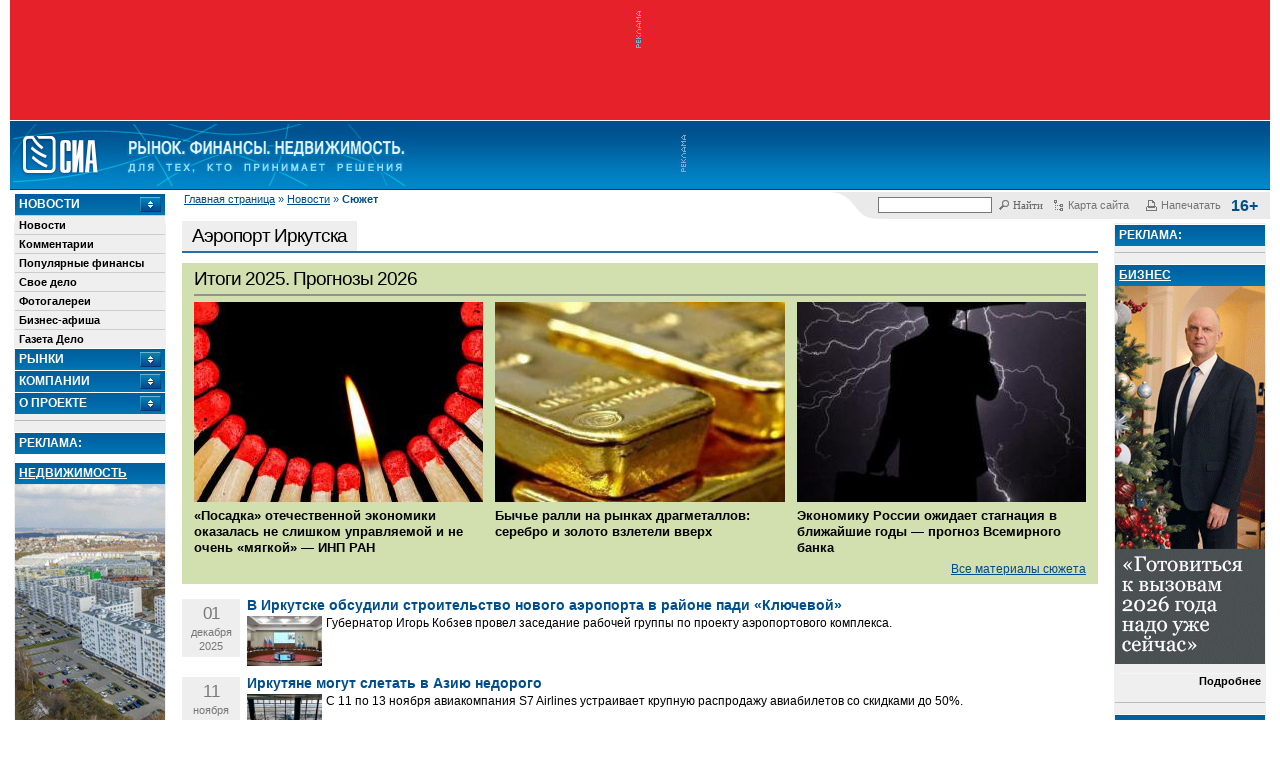

--- FILE ---
content_type: text/html; charset=koi8-r
request_url: https://sia.ru/?section=18204&id=186
body_size: 25614
content:
<!DOCTYPE html>
<html lang="ru">
<head>
	<meta charset="koi8-r">
	<link rel="alternate" type="application/rss+xml" title="Новости СИА" href="/RSS/sia-news-rss.php"/>

	<meta name='yandex-verification' content='71aa6531b71ab65c'/>
	<!-- sia-adm -->
	<meta name='yandex-verification' content='7fbcbe6152a742bc'/>

	
	
	
	<title>Аэропорт Иркутска - СИА</title>

			<link href="/css/main.css?nocache=1749140550" rel="stylesheet" type="text/css">
		<link href="/css/print.css?nocache=1749140550" rel="stylesheet" type="text/css" media="print">
		<link href="/css/lightDialog.css?nocache=1749140550" rel="stylesheet" type="text/css" media="screen">
		<script src="/js/js.js?nocache=1749140550"></script>
		<script src="/js/jquery.min.js"></script>
		<script src="/js/jquery-migrate.min.js"></script>
		<script src="/js/main.js?nocache=1749140550"></script>
		<script src="/js/lightDialog.js?nocache=1749140550"></script>
		<script src="/js/side_blocks.js?nocache=1749140550"></script>
		<script src="/js/md5.js"></script>
		<script src="/js/jquery-ui-1.11.4.smoothness.full/jquery-ui.min.js"></script>
		<script src="/js/js.cookie-2.1.3.min.js"></script>
		<script src="/js/mobile-detect.min.js"></script>
		<script>

</script>
		
				
	<script src='https://www.google.com/recaptcha/api.js'></script>
</head>

<body>
<script src="https://yastatic.net/browser-updater/v1/script.js" charset="utf-8"></script>
<script>
	new ya.browserUpdater.init({
		"lang": "ru",
		"browsers": {
			"yabrowser": "15.12",
			"chrome": "48",
			"ie": "10",
			"opera": "41",
			"safari": "8",
			"fx": "49",
			"iron": "35",
			"flock": "Infinity",
			"palemoon": "25",
			"camino": "Infinity",
			"maxthon": "4.5",
			"seamonkey": "2.3"
		},
		"theme": "white"
	});
</script>
<style>
	.ya-browser-updater__stripe {
		border-bottom: solid 1px #cccccc;
	}

	.ya-browser-updater__stripe * {
		line-height: inherit;
	}
</style>


<!-- Yandex.Metrika counter -->
<script type="text/javascript" >
  (function(m,e,t,r,i,k,a){m[i]=m[i]||function(){(m[i].a=m[i].a||[]).push(arguments)};
    m[i].l=1*new Date();k=e.createElement(t),a=e.getElementsByTagName(t)[0],k.async=1,k.src=r,a.parentNode.insertBefore(k,a)})
  (window, document, "script", "https://mc.yandex.ru/metrika/tag.js", "ym");

  ym(20566765, "init", {
    clickmap:true,
    trackLinks:true,
    accurateTrackBounce:true,
    webvisor:true
  });
</script>
<noscript><div><img src="https://mc.yandex.ru/watch/20566765" style="position:absolute; left:-9999px;" alt="" /></div></noscript>
<!-- /Yandex.Metrika counter -->



<script>
	(function () {

		var timestump = Math.floor(Date.now() / 1000);
		var cookie_key = 'suggest-web-push-subscription';
		var show_sub_question_time = Cookies.get(cookie_key) || 0;

		if (show_sub_question_time < timestump) {
			Cookies.set(cookie_key, timestump + 5);
			$('.web-push__subscribe-button').show();
		}
	})();
</script>

	<div id="transparent_banner" class="banner-20490"
	     style="background:#e62129; height: 120px;">
		<a target="_blank" href="/touch.php?type=banana&innerid=20490"></a>
		<img src="/images/piroman_label_vert.gif" class="no-mobile">
		<div style="display: inline-block"><noscript><a target="_blank" href="/touch.php?type=banana&innerid=20490"><img src="/files/b/banana_src_6951ffa153420.gif?t=t?nocache=nojs_2414"alt=""class="prm-file" width="665" height="120"style="max-width: 100%; border: none;"></a><img src="/img/piroman_counter.jpg?type=banana&innerid=20490&nocache=nojs_11" style="display: none" alt=""></noscript>		<span id="20490_banana_1" style="overflow: hidden;"></span>
		<script>
			(function () {
				var htmlIsSet = JSON.parse('false');

				var bannerView = '<a target="_blank" href="/touch.php?type=banana&innerid=20490"><img src="/files/b/banana_src_6951ffa153420.gif?t=t?nocache=js_' + Math.round(Math.random() * 10000) + '"alt=""class="prm-file" width="665" height="120"style="max-width: 100%; border: none;"></a>';
				if (htmlIsSet && checkIfCanvasEnabled()) {
					bannerView = '<iframe src="/?t=t&link1=%2Ftouch.php%3Ftype%3Dbanana%26innerid%3D20490&nocache=js_' + Math.round(Math.random() * 10000) + '&link1=%2Ftouch.php%3Ftype%3Dbanana%26innerid%3D20490" width="665" height="120"style="border: none; overflow: hidden;" class="prm-file"></iframe>';
				}

				var bannerBox = $('#20490_banana_1');
				bannerBox.html(bannerView);
				bannerBox.after('<img src="/img/piroman_counter.jpg?type=banana&innerid=20490&nocache=js_' + Math.round(Math.random() * 10000) + '" style="display: none" alt="">');
			})();
		</script></div>
	</div>
	<style>
		#transparent_banner.banner-19385 {
			display: flex;
			align-items: center;
		}

		#transparent_banner.banner-19385 > div {
			display: flex;
			width: 100%;
		}

		#transparent_banner.banner-19385 > div > span {
			display: flex;
			width: 100%;
		}

		#transparent_banner.banner-19385 > div > span > iframe {
			width: 100%;
		}
	</style>


	<div id="header">
	<table width="100%" cellpadding="0" cellspacing="0" border="0">
		<tr>
			<td>
				<div>
					<a href="/"><img src="/images/logohomen.gif" border=0 height="62" class="logohomen"></a>				</div>
			</td>
			<!-- топ баннер - начало -->
							<td id="top-banana-box-rand-1" width="588" class="nbsp no-mobile" style="position: relative;">
					<img src="/images/piroman_label_vert.gif" alt="ad_vert" width="9" height="60" align="left" class="no-mobile">

											<span id="small_expand">
							<noscript><a target="_blank" href="/touch.php?type=banana&innerid=19728"><img src="/files/b/banana_src_6854e849cb76d.png?t=t?nocache=nojs_3043"alt=""class="prm-file" width="578" height="63"style="max-width: 100%; border: none;"></a><img src="/img/piroman_counter.jpg?type=banana&innerid=19728&nocache=nojs_8672" style="display: none" alt=""></noscript>		<span id="19728_banana_1" style="overflow: hidden;"></span>
		<script>
			(function () {
				var htmlIsSet = JSON.parse('false');

				var bannerView = '<a target="_blank" href="/touch.php?type=banana&innerid=19728"><img src="/files/b/banana_src_6854e849cb76d.png?t=t?nocache=js_' + Math.round(Math.random() * 10000) + '"alt=""class="prm-file" width="578" height="63"style="max-width: 100%; border: none;"></a>';
				if (htmlIsSet && checkIfCanvasEnabled()) {
					bannerView = '<iframe src="/?t=t&link1=%2Ftouch.php%3Ftype%3Dbanana%26innerid%3D19728&nocache=js_' + Math.round(Math.random() * 10000) + '&link1=%2Ftouch.php%3Ftype%3Dbanana%26innerid%3D19728" width="578" height="63"style="border: none; overflow: hidden;" class="prm-file"></iframe>';
				}

				var bannerBox = $('#19728_banana_1');
				bannerBox.html(bannerView);
				bannerBox.after('<img src="/img/piroman_counter.jpg?type=banana&innerid=19728&nocache=js_' + Math.round(Math.random() * 10000) + '" style="display: none" alt="">');
			})();
		</script>
						</span>
						<span style="width: 665px; height: 117px;"
						      id="big_expand" data-id="19750">
							<noscript><a target="_blank" href="/touch.php?type=banana&innerid=19750"><img src="/files/b/banana_src_6854e8cf1b8b9.png?t=t?nocache=nojs_794"alt=""class="prm-file" width="665" height="117"style="max-width: 100%; border: none;"></a><img src="/img/piroman_counter.jpg?type=banana&innerid=19750&nocache=nojs_9639" style="display: none" alt=""></noscript>		<span id="19750_banana_1" style="overflow: hidden;"></span>
		<script>
			(function () {
				var htmlIsSet = JSON.parse('false');

				var bannerView = '<a target="_blank" href="/touch.php?type=banana&innerid=19750"><img src="/files/b/banana_src_6854e8cf1b8b9.png?t=t?nocache=js_' + Math.round(Math.random() * 10000) + '"alt=""class="prm-file" width="665" height="117"style="max-width: 100%; border: none;"></a>';
				if (htmlIsSet && checkIfCanvasEnabled()) {
					bannerView = '<iframe src="/?t=t&link1=%2Ftouch.php%3Ftype%3Dbanana%26innerid%3D19750&nocache=js_' + Math.round(Math.random() * 10000) + '&link1=%2Ftouch.php%3Ftype%3Dbanana%26innerid%3D19750" width="665" height="117"style="border: none; overflow: hidden;" class="prm-file"></iframe>';
				}

				var bannerBox = $('#19750_banana_1');
				bannerBox.html(bannerView);
				bannerBox.after('<img src="/img/piroman_counter.jpg?type=banana&innerid=19750&nocache=js_' + Math.round(Math.random() * 10000) + '" style="display: none" alt="">');
			})();
		</script>
						</span>
						<style type="text/css">
	
	#top-banana-box-rand-1:hover #big_expand,
	#top-banana-box-rand-1:hover #big_expand img,
	#top-banana-box-rand-1:hover #big_expand iframe{
		display: block;
		animation: top-banner-appearance linear 0.2s;
	}
	@keyframes top-banner-appearance {
		from {
			width: 100px;
			height: 50px;
			opacity: 0;
		}
		to {
			width: 665px;
			height: 117px;
			opacity: 1;
		}
	}
	
</style>
									</td>
						<!-- топ баннер - конец -->

			<td class="mobile-menu-button-box">
				<span class="mobile-menu-button">Mobile <br>Menu</span>
			</td>
		</tr>
	</table>
</div>

<div class="no-mobile">
	<div class="top-block" style="">
	<table width=100% border=0 cellpadding="0" cellspacing="0" >
		<tr>
			<td class="no-mobile">
				<span id="breadcrumbs">
					<a href="/">Главная страница</a> &raquo; <a href="/?section=5798">Новости</a> &raquo; <strong>Сюжет</strong>
				</span>
			</td>

			<td valign="top" class="servicelinks" id="servicelinks">
				<div class="servicelinks__content">
					
<div id="ya_form_in_head" style="width: 165px; float: left; position: relative;">
	<!-- форма поиска -->
	<div class="ya-site-form  ya-site-form_inited_no"
	     onclick="return {'action':'https://sia.ru/index.php?type=search&section=17984','arrow':false,'bg':'transparent','fontsize':12,'fg':'#000000','language':'ru','logo':'rb','publicname':'Поиск по sia.ru','suggest':true,'target':'_self','tld':'ru','type':2,'usebigdictionary':true,'searchid':2174459,'webopt':false,'websearch':false,'input_fg':'#000000','input_bg':'#ffffff','input_fontStyle':'normal','input_fontWeight':'normal','input_placeholder':'','input_placeholderColor':'#000000','input_borderColor':'#777777'}">
		<form action="//yandex.ru/sitesearch" method="get" target="_self">
			<input type="hidden" name="searchid" value="2174459"/>
			<input type="hidden" name="l10n" value="ru"/>
			<input type="hidden" name="reqenc" value="koi8-r"/>
			<input type="text" name="text" value=""/>
			<input type="submit" value="Найти"/>
		</form>
	</div>

	<style type="text/css">.ya-page_js_yes .ya-site-form_inited_no { display: none; }</style>
	<script>(function (w, d, c) {
			var s = d.createElement('script'), h = d.getElementsByTagName('script')[0], e = d.documentElement;
			if ((' ' + e.className + ' ').indexOf(' ya-page_js_yes ') === -1) {
				e.className += ' ya-page_js_yes';
			}
			s.type = 'text/javascript';
			s.async = true;
			s.charset = 'utf-8';
			s.src = (d.location.protocol === 'https:' ? 'https:' : 'http:') + '//site.yandex.net/v2.0/js/all.js';
			h.parentNode.insertBefore(s, h);
			(w[c] || (w[c] = [])).push(function () {
				Ya.Site.Form.init()
			})
		})(window, document, 'yandex_site_callbacks');</script>

	<style>
		#ya_form_in_head #ya-site-form0 .ya-site-form__form * {
			color: #666666 !important;
			font-size: 11px !important;
			font-family: Tahoma,serif;
		}
		#ya_form_in_head .ya-site-form__submit {
			background: url(images/serv_search.gif) no-repeat scroll 0 1px transparent;
			border: none;
			padding-left: 15px;
			margin-left: 6px;
			cursor: pointer;
		}
		#ya_form_in_head #ya-site-form0 .ya-site-form__search-input {
			padding: 0 0 1px 0;
		}

		#ya_form_in_head .ya-site-form input[type='submit'] {
			color: #666666 !important;
			font-size: 11px !important;
			font-family: Tahoma,serif;
			background: url(images/serv_search.gif) no-repeat scroll 0 1px transparent;
			border: none;
			padding-left: 15px;
			margin-left: 6px;
			cursor: pointer;
		}
		#ya_form_in_head .ya-site-form input[type='text'] {
			border: 1px solid #777777;
			width: 100px;
		}

		.ya-site-suggest-list {
			background-color: white;
		}

		.ya-site-suggest-items li {
			text-align: left;
		}
	</style>
</div>




					<a href="/?section=549" class="servicelinks__link">
						<img src="/images/serv_map.gif" alt="serv_map" width="13" height="13">
						<span class="no-mobile">Карта сайта</span>
					</a>

					<a href="javascript:window.print();" class="servicelinks__link">
						<img src="/images/serv_print.gif" alt="serv_reg" width="13" height="13">
						<span class="no-mobile">Напечатать</span>
					</a>
					<b class="servicelinks__age-rating">16+</b>
				</div>
			</td>
		</tr>
	</table>
</div>

</div>


<div style="position: relative;">

	<div class="mobile-menu-container">
	<div class="mobile-menu-content">
		<div class="clearfix controlls">
			<div class="top-block" style="">
	<table width=100% border=0 cellpadding="0" cellspacing="0" >
		<tr>
			<td class="no-mobile">
				<span id="breadcrumbs">
					&nbsp;
				</span>
			</td>

			<td valign="top" class="servicelinks" id="servicelinks">
				<div class="servicelinks__content">
					
<div id="ya_form_in_head" style="width: 165px; float: left; position: relative;">
	<!-- форма поиска -->
	<div class="ya-site-form  ya-site-form_inited_no"
	     onclick="return {'action':'https://sia.ru/index.php?type=search&section=17984','arrow':false,'bg':'transparent','fontsize':12,'fg':'#000000','language':'ru','logo':'rb','publicname':'Поиск по sia.ru','suggest':true,'target':'_self','tld':'ru','type':2,'usebigdictionary':true,'searchid':2174459,'webopt':false,'websearch':false,'input_fg':'#000000','input_bg':'#ffffff','input_fontStyle':'normal','input_fontWeight':'normal','input_placeholder':'','input_placeholderColor':'#000000','input_borderColor':'#777777'}">
		<form action="//yandex.ru/sitesearch" method="get" target="_self">
			<input type="hidden" name="searchid" value="2174459"/>
			<input type="hidden" name="l10n" value="ru"/>
			<input type="hidden" name="reqenc" value="koi8-r"/>
			<input type="text" name="text" value=""/>
			<input type="submit" value="Найти"/>
		</form>
	</div>

	<style type="text/css">.ya-page_js_yes .ya-site-form_inited_no { display: none; }</style>
	<script>(function (w, d, c) {
			var s = d.createElement('script'), h = d.getElementsByTagName('script')[0], e = d.documentElement;
			if ((' ' + e.className + ' ').indexOf(' ya-page_js_yes ') === -1) {
				e.className += ' ya-page_js_yes';
			}
			s.type = 'text/javascript';
			s.async = true;
			s.charset = 'utf-8';
			s.src = (d.location.protocol === 'https:' ? 'https:' : 'http:') + '//site.yandex.net/v2.0/js/all.js';
			h.parentNode.insertBefore(s, h);
			(w[c] || (w[c] = [])).push(function () {
				Ya.Site.Form.init()
			})
		})(window, document, 'yandex_site_callbacks');</script>

	<style>
		#ya_form_in_head #ya-site-form0 .ya-site-form__form * {
			color: #666666 !important;
			font-size: 11px !important;
			font-family: Tahoma,serif;
		}
		#ya_form_in_head .ya-site-form__submit {
			background: url(images/serv_search.gif) no-repeat scroll 0 1px transparent;
			border: none;
			padding-left: 15px;
			margin-left: 6px;
			cursor: pointer;
		}
		#ya_form_in_head #ya-site-form0 .ya-site-form__search-input {
			padding: 0 0 1px 0;
		}

		#ya_form_in_head .ya-site-form input[type='submit'] {
			color: #666666 !important;
			font-size: 11px !important;
			font-family: Tahoma,serif;
			background: url(images/serv_search.gif) no-repeat scroll 0 1px transparent;
			border: none;
			padding-left: 15px;
			margin-left: 6px;
			cursor: pointer;
		}
		#ya_form_in_head .ya-site-form input[type='text'] {
			border: 1px solid #777777;
			width: 100px;
		}

		.ya-site-suggest-list {
			background-color: white;
		}

		.ya-site-suggest-items li {
			text-align: left;
		}
	</style>
</div>




					<a href="/?section=549" class="servicelinks__link">
						<img src="/images/serv_map.gif" alt="serv_map" width="13" height="13">
						<span class="no-mobile">Карта сайта</span>
					</a>

					<a href="javascript:window.print();" class="servicelinks__link">
						<img src="/images/serv_print.gif" alt="serv_reg" width="13" height="13">
						<span class="no-mobile">Напечатать</span>
					</a>
					<b class="servicelinks__age-rating">16+</b>
				</div>
			</td>
		</tr>
	</table>
</div>

		</div>
		<div class="tabs">
			<ul>
									<li><a href="#mobile-menu-tab-5798">Новости</a></li>
									<li><a href="#mobile-menu-tab-397">Рынки</a></li>
									<li><a href="#mobile-menu-tab-5625">Компании</a></li>
									<li><a href="#mobile-menu-tab-5808">О проекте</a></li>
				
			</ul>

							<div class="tab" id="mobile-menu-tab-5798">
											<div style="border-top: 1px solid #cccccc;">
							<div>
								<a class="sidebarmenu_l1" href="/?section=410">
									Новости
								</a>
							</div>

							<div>
								
							</div>
						</div>
											<div style="border-top: 1px solid #cccccc;">
							<div>
								<a class="sidebarmenu_l1" href="/?section=409">
									Комментарии
								</a>
							</div>

							<div>
								
							</div>
						</div>
											<div style="border-top: 1px solid #cccccc;">
							<div>
								<a class="sidebarmenu_l1" href="/?section=18082">
									Популярные финансы
								</a>
							</div>

							<div>
								
							</div>
						</div>
											<div style="border-top: 1px solid #cccccc;">
							<div>
								<a class="sidebarmenu_l1" href="/?section=18086">
									Свое дело
								</a>
							</div>

							<div>
								
							</div>
						</div>
											<div style="border-top: 1px solid #cccccc;">
							<div>
								<a class="sidebarmenu_l1" href="/?section=18179">
									Фотогалереи
								</a>
							</div>

							<div>
								
							</div>
						</div>
											<div style="border-top: 1px solid #cccccc;">
							<div>
								<a class="sidebarmenu_l1" href="/?section=18207">
									Бизнес-афиша
								</a>
							</div>

							<div>
								
							</div>
						</div>
											<div style="border-top: 1px solid #cccccc;">
							<div>
								<a class="sidebarmenu_l1" href="/?section=398">
									Газета Дело
								</a>
							</div>

							<div>
								
							</div>
						</div>
					
				</div>
							<div class="tab" id="mobile-menu-tab-397">
											<div style="border-top: 1px solid #cccccc;">
							<div>
								<a class="sidebarmenu_l1" href="/?section=2846">
									Валюта
								</a>
							</div>

							<div>
								
							</div>
						</div>
											<div style="border-top: 1px solid #cccccc;">
							<div>
								<a class="sidebarmenu_l1" href="/?section=3734">
									Кредиты
								</a>
							</div>

							<div>
								
							</div>
						</div>
											<div style="border-top: 1px solid #cccccc;">
							<div>
								<a class="sidebarmenu_l1" href="/?section=5545">
									Вклады и депозиты
								</a>
							</div>

							<div>
								
							</div>
						</div>
											<div style="border-top: 1px solid #cccccc;">
							<div>
								<a class="sidebarmenu_l1" href="/?section=18113">
									РКО
								</a>
							</div>

							<div>
								
							</div>
						</div>
											<div style="border-top: 1px solid #cccccc;">
							<div>
								<a class="sidebarmenu_l1" href="/?section=18126">
									Переводы
								</a>
							</div>

							<div>
								
							</div>
						</div>
											<div style="border-top: 1px solid #cccccc;">
							<div>
								<a class="sidebarmenu_l1" href="/?section=17986">
									Металлы
								</a>
							</div>

							<div>
								
							</div>
						</div>
											<div style="border-top: 1px solid #cccccc;">
							<div>
								<a class="sidebarmenu_l1" href="/?section=17962">
									Сейфы и ячейки
								</a>
							</div>

							<div>
								
							</div>
						</div>
											<div style="border-top: 1px solid #cccccc;">
							<div>
								<a class="sidebarmenu_l1" href="/?section=408">
									Недвижимость
								</a>
							</div>

							<div>
								
							</div>
						</div>
					
				</div>
							<div class="tab" id="mobile-menu-tab-5625">
											<div style="border-top: 1px solid #cccccc;">
							<div>
								<a class="sidebarmenu_l1" href="/?section=5626">
									Банки
								</a>
							</div>

							<div>
								
							</div>
						</div>
											<div style="border-top: 1px solid #cccccc;">
							<div>
								<a class="sidebarmenu_l1" href="/?section=18040">
									Инвестиционные компании
								</a>
							</div>

							<div>
								
							</div>
						</div>
											<div style="border-top: 1px solid #cccccc;">
							<div>
								<a class="sidebarmenu_l1" href="/?section=439">
									ОАО. Раскрытие
								</a>
							</div>

							<div>
								
							</div>
						</div>
					
				</div>
							<div class="tab" id="mobile-menu-tab-5808">
											<div style="border-top: 1px solid #cccccc;">
							<div>
								<a class="sidebarmenu_l1" href="/?section=5810">
									Портал SIA.RU
								</a>
							</div>

							<div>
								
							</div>
						</div>
											<div style="border-top: 1px solid #cccccc;">
							<div>
								<a class="sidebarmenu_l1" href="/?section=519">
									Реклама на сайте 
								</a>
							</div>

							<div>
								
							</div>
						</div>
											<div style="border-top: 1px solid #cccccc;">
							<div>
								<a class="sidebarmenu_l1" href="/?section=423">
									Правила пользования (Copyright)
								</a>
							</div>

							<div>
								
							</div>
						</div>
											<div style="border-top: 1px solid #cccccc;">
							<div>
								<a class="sidebarmenu_l1" href="/?section=18238">
									Политика обработки персональных данных
								</a>
							</div>

							<div>
								
							</div>
						</div>
											<div style="border-top: 1px solid #cccccc;">
							<div>
								<a class="sidebarmenu_l1" href="/?section=18239">
									Политика обработки файлов cookie
								</a>
							</div>

							<div>
								
							</div>
						</div>
					
				</div>
			
		</div>
	</div>
</div>


	<script>
		$(function () {
			$(".mobile-menu-container .tabs").tabs();
		});
	</script>


	<table width="100%" style="max-width: 100%">
		<tr>
							<td id="left">
					<div class="left-content-box">
						<div id="left_menu" style="width: 150px;">
		<h3>
		<a href="./?section=5798" onclick="dotoggle('magicmenu5798'); return false;">
			Новости
		</a>
	</h3>
	<div id="magicmenu5798" class="visibleitem">
					<div>
				<a class="sidebarmenu_l1 " href="./?section=410">
					Новости

									</a>
			</div>
								<div>
				<a class="sidebarmenu_l1 " href="./?section=409">
					Комментарии

									</a>
			</div>
								<div>
				<a class="sidebarmenu_l1 " href="./?section=18082">
					Популярные финансы

									</a>
			</div>
								<div>
				<a class="sidebarmenu_l1 " href="./?section=18086">
					Свое дело

									</a>
			</div>
								<div>
				<a class="sidebarmenu_l1 " href="./?section=18179">
					Фотогалереи

									</a>
			</div>
								<div>
				<a class="sidebarmenu_l1 " href="./?section=18207">
					Бизнес-афиша

									</a>
			</div>
								<div>
				<a class="sidebarmenu_l1 " href="./?section=398">
					Газета Дело

									</a>
			</div>
					
	</div>
	<h3>
		<a href="./?section=397" onclick="dotoggle('magicmenu397'); return false;">
			Рынки
		</a>
	</h3>
	<div id="magicmenu397" class="hiddenitem">
					<div>
				<a class="sidebarmenu_l1 " href="./?section=2846">
					Валюта

									</a>
			</div>
								<div>
				<a class="sidebarmenu_l1 " href="./?section=3734">
					Кредиты

									</a>
			</div>
								<div>
				<a class="sidebarmenu_l1 " href="./?section=5545">
					Вклады и депозиты

									</a>
			</div>
								<div>
				<a class="sidebarmenu_l1 " href="./?section=18113">
					РКО

									</a>
			</div>
								<div>
				<a class="sidebarmenu_l1 " href="./?section=18126">
					Переводы

									</a>
			</div>
								<div>
				<a class="sidebarmenu_l1 " href="./?section=17986">
					Металлы

									</a>
			</div>
								<div>
				<a class="sidebarmenu_l1 " href="./?section=17962">
					Сейфы и ячейки

									</a>
			</div>
								<div>
				<a class="sidebarmenu_l1 " href="./?section=408">
					Недвижимость

									</a>
			</div>
					
	</div>
	<h3>
		<a href="./?section=5625" onclick="dotoggle('magicmenu5625'); return false;">
			Компании
		</a>
	</h3>
	<div id="magicmenu5625" class="hiddenitem">
					<div>
				<a class="sidebarmenu_l1 " href="./?section=5626">
					Банки

									</a>
			</div>
								<div>
				<a class="sidebarmenu_l1 " href="./?section=18040">
					Инвестиционные компании

									</a>
			</div>
								<div>
				<a class="sidebarmenu_l1 " href="./?section=439">
					ОАО. Раскрытие

									</a>
			</div>
					
	</div>
	<h3>
		<a href="./?section=5808" onclick="dotoggle('magicmenu5808'); return false;">
			О проекте
		</a>
	</h3>
	<div id="magicmenu5808" class="hiddenitem">
					<div>
				<a class="sidebarmenu_l1 " href="./?section=5810">
					Портал SIA.RU

									</a>
			</div>
								<div>
				<a class="sidebarmenu_l1 " href="./?section=519">
					Реклама на сайте 

									</a>
			</div>
								<div>
				<a class="sidebarmenu_l1 " href="./?section=423">
					Правила пользования (Copyright)

									</a>
			</div>
								<div>
				<a class="sidebarmenu_l1 " href="./?section=18238">
					Политика обработки персональных данных

									</a>
			</div>
								<div>
				<a class="sidebarmenu_l1 " href="./?section=18239">
					Политика обработки файлов cookie

									</a>
			</div>
					
	</div>


	<hr>
</div>

<div id="left_block_empty" style="width: 150px;"></div>
<div id="left_fixed_block-rand-1" style="width: 150px; overflow: hidden;">
			<h3>Реклама:</h3>
		<div class="block" style="background-color: #ffffff; border: 0; width:150px"></div>
	
	
								<div>
			<h3>
				<a href='/touch.php?type=module&innerid=933' class='module' target="_blank"
				   style='text-decoration: underline; background: none;'>
					Недвижимость				</a>
			</h3>

			
			<noscript><a target="_blank" href="/touch.php?type=module&innerid=933"><img src="/files/Image/module_933_69532e15dd989.png?t=t?nocache=nojs_3021"alt=""class="prm-file"style="max-width: 100%; border: none;"></a><img src="/img/piroman_counter.jpg?type=module&innerid=933&nocache=nojs_5738" style="display: none" alt=""></noscript>		<span id="933_module_1" style="overflow: hidden;"></span>
		<script>
			(function () {
				var htmlIsSet = JSON.parse('false');

				var bannerView = '<a target="_blank" href="/touch.php?type=module&innerid=933"><img src="/files/Image/module_933_69532e15dd989.png?t=t?nocache=js_' + Math.round(Math.random() * 10000) + '"alt=""class="prm-file"style="max-width: 100%; border: none;"></a>';
				if (htmlIsSet && checkIfCanvasEnabled()) {
					bannerView = '<iframe src="/?t=t&link1=%2Ftouch.php%3Ftype%3Dmodule%26innerid%3D933&nocache=js_' + Math.round(Math.random() * 10000) + '&link1=%2Ftouch.php%3Ftype%3Dmodule%26innerid%3D933"style="border: none; overflow: hidden;" class="prm-file"></iframe>';
				}

				var bannerBox = $('#933_module_1');
				bannerBox.html(bannerView);
				bannerBox.after('<img src="/img/piroman_counter.jpg?type=module&innerid=933&nocache=js_' + Math.round(Math.random() * 10000) + '" style="display: none" alt="">');
			})();
		</script>
			<div class="rlabel-rand-1" style="border-top: none;">
				<a class="blacklink" href="/touch.php?type=module&innerid=933" target="_blank">
									</a>

									<div class="adbold">
						<a class="blacklink" href="/touch.php?type=module&innerid=933" target="_blank">
							Подробнее						</a>
					</div>
							</div>
		</div>
		<hr>
		
					<div>
			<h3>
				<a href='/touch.php?type=module&innerid=932' class='module' target="_blank"
				   style='text-decoration: underline; background: none;'>
					Бизнес				</a>
			</h3>

			
			<noscript><a target="_blank" href="/touch.php?type=module&innerid=932"><img src="/files/Image/module_932_694e4f7512342.png?t=t?nocache=nojs_9235"alt=""class="prm-file"style="max-width: 100%; border: none;"></a><img src="/img/piroman_counter.jpg?type=module&innerid=932&nocache=nojs_5015" style="display: none" alt=""></noscript>		<span id="932_module_1" style="overflow: hidden;"></span>
		<script>
			(function () {
				var htmlIsSet = JSON.parse('false');

				var bannerView = '<a target="_blank" href="/touch.php?type=module&innerid=932"><img src="/files/Image/module_932_694e4f7512342.png?t=t?nocache=js_' + Math.round(Math.random() * 10000) + '"alt=""class="prm-file"style="max-width: 100%; border: none;"></a>';
				if (htmlIsSet && checkIfCanvasEnabled()) {
					bannerView = '<iframe src="/?t=t&link1=%2Ftouch.php%3Ftype%3Dmodule%26innerid%3D932&nocache=js_' + Math.round(Math.random() * 10000) + '&link1=%2Ftouch.php%3Ftype%3Dmodule%26innerid%3D932"style="border: none; overflow: hidden;" class="prm-file"></iframe>';
				}

				var bannerBox = $('#932_module_1');
				bannerBox.html(bannerView);
				bannerBox.after('<img src="/img/piroman_counter.jpg?type=module&innerid=932&nocache=js_' + Math.round(Math.random() * 10000) + '" style="display: none" alt="">');
			})();
		</script>
			<div class="rlabel-rand-1" style="border-top: none;">
				<a class="blacklink" href="/touch.php?type=module&innerid=932" target="_blank">
									</a>

									<div class="adbold">
						<a class="blacklink" href="/touch.php?type=module&innerid=932" target="_blank">
							Подробнее						</a>
					</div>
							</div>
		</div>
		<hr>
		
					<div>
			<h3>
				<a href='/touch.php?type=module&innerid=926' class='module' target="_blank"
				   style='text-decoration: underline; background: none;'>
					Строительство				</a>
			</h3>

			
			<noscript><a target="_blank" href="/touch.php?type=module&innerid=926"><img src="/files/Image/module_926_694e4d9c7628b.png?t=t?nocache=nojs_3136"alt=""class="prm-file"style="max-width: 100%; border: none;"></a><img src="/img/piroman_counter.jpg?type=module&innerid=926&nocache=nojs_8564" style="display: none" alt=""></noscript>		<span id="926_module_1" style="overflow: hidden;"></span>
		<script>
			(function () {
				var htmlIsSet = JSON.parse('false');

				var bannerView = '<a target="_blank" href="/touch.php?type=module&innerid=926"><img src="/files/Image/module_926_694e4d9c7628b.png?t=t?nocache=js_' + Math.round(Math.random() * 10000) + '"alt=""class="prm-file"style="max-width: 100%; border: none;"></a>';
				if (htmlIsSet && checkIfCanvasEnabled()) {
					bannerView = '<iframe src="/?t=t&link1=%2Ftouch.php%3Ftype%3Dmodule%26innerid%3D926&nocache=js_' + Math.round(Math.random() * 10000) + '&link1=%2Ftouch.php%3Ftype%3Dmodule%26innerid%3D926"style="border: none; overflow: hidden;" class="prm-file"></iframe>';
				}

				var bannerBox = $('#926_module_1');
				bannerBox.html(bannerView);
				bannerBox.after('<img src="/img/piroman_counter.jpg?type=module&innerid=926&nocache=js_' + Math.round(Math.random() * 10000) + '" style="display: none" alt="">');
			})();
		</script>
			<div class="rlabel-rand-1" style="border-top: none;">
				<a class="blacklink" href="/touch.php?type=module&innerid=926" target="_blank">
									</a>

									<div class="adbold">
						<a class="blacklink" href="/touch.php?type=module&innerid=926" target="_blank">
							Читать интервью						</a>
					</div>
							</div>
		</div>
		<hr>
		
	

	
	
	<div class="block" align="center" style="border: 0">
		<a href=./?section=519>Реклама на сайте</a>
		<br/><br/>
	</div>

	<div>
	<!-- Яндекс.Директ -->
	<div id="yandex_ad3"></div>
	
	<script>
		(function(w, d, n, s, t) {
			w[n] = w[n] || [];
			w[n].push(function() {
				Ya.Direct.insertInto(140794, "yandex_ad3", {
					stat_id: 1,
					ad_format: "direct",
					font_size: 1.1,
					type: "vertical",
					limit: 4,
					title_font_size: 2,
					links_underline: true,
					site_bg_color: "EFEFEF",
					header_bg_color: "FEEAC7",
					title_color: "0000CC",
					url_color: "006600",
					text_color: "000000",
					hover_color: "0066FF",
					sitelinks_color: "0000CC",
					favicon: true,
					no_sitelinks: false
				});
			});
			t = d.getElementsByTagName("script")[0];
			s = d.createElement("script");
			s.src = "//an.yandex.ru/system/context.js";
			s.type = "text/javascript";
			s.async = true;
			t.parentNode.insertBefore(s, t);
		})(window, document, "yandex_context_callbacks");
	</script>
	
</div>
</div>

					</div>
				</td>
			
			<td id="main">
				<div class="main-content">
											<div class="header">
							<h1>Аэропорт Иркутска</h1>
						</div>
					
					<div style="margin-top: 10px;">
	
</div>

<div class="banana-rand-1 banana-rand-1--storyline-bar"
     style="border: 0px dashed #004E8B; background: rgb(210, 224, 175);" >

	<div class='banana-rand-1--storyline-bar__title-box'>
		<a href="https://sia.ru/?section=18204&id=873" class="banana-rand-1--storyline-bar__title">
			Итоги 2025. Прогнозы 2026
		</a>
	</div>

	<a href="https://sia.ru/?section=484&action=show_news&id=16823967" class="banana-storyline-rand-1"><div class="banana-storyline-rand-1__inner"><div class="banana-storyline-rand-1__img-box"><img src="https://sia.ru/files/Image/news/2026-01/16823967/story_pic_69671ee67f42a8.75589360__69671ee665691.jpg"></div><div class="banana-storyline-rand-1__header">&#171;Посадка&#187; отечественной экономики оказалась не слишком управляемой и не очень &#171;мягкой&#187; &#8212; ИНП РАН</div></div></a><a href="https://sia.ru/?section=484&action=show_news&id=16823963" class="banana-storyline-rand-1"><div class="banana-storyline-rand-1__inner"><div class="banana-storyline-rand-1__img-box"><img src="https://sia.ru/files/Image/news/2026-01/16823963/story_pic_69670fe5468440.42484371__69670fe4d9825.jpg"></div><div class="banana-storyline-rand-1__header">Бычье ралли на рынках драгметаллов: серебро и золото взлетели вверх</div></div></a><a href="https://sia.ru/?section=484&action=show_news&id=16823961" class="banana-storyline-rand-1"><div class="banana-storyline-rand-1__inner"><div class="banana-storyline-rand-1__img-box"><img src="https://sia.ru/files/Image/news/2026-01/16823961/story_pic_69670810a72ab2.78736326__6967081091e50.jpg"></div><div class="banana-storyline-rand-1__header">Экономику России ожидает стагнация в ближайшие годы &#8212; прогноз Всемирного банка</div></div></a>

	<div class="banana-rand-1--storyline-bar__all-link">
		<a href="https://sia.ru/?section=18204&id=873">Все материалы сюжета</a>
	</div>
</div>



<ul class="news-list">
			<li>
																								<a class="news_item news_item--with-date-block" href="https://sia.ru/?section=484&action=show_news&id=16822547">
					<div class="news_item__date-block newsdate"><div class="dateday">01</div>декабря<br/>2025</div>
					<div class="news_item__title">
						В Иркутске обсудили строительство нового аэропорта в районе пади &#171;Ключевой&#187;

											</div>

					<div class="news_item__content">
													<div class="news_item__img-box">
																	<noindex>
										<img width="75"										     src="files/Image/news/2025-12/16822547/thumb_692d615a15e928.58840758__692d615a0938f.jpg" class="delo-pic">
									</noindex>
															</div>
						
						<div class="news_item__text">
							Губернатор Игорь Кобзев провел заседание рабочей группы по проекту аэропортового комплекса.
						</div>
					</div>
				</a>
					</li>
					<li>
																								<a class="news_item news_item--with-date-block" href="https://sia.ru/?section=484&action=show_news&id=16821706">
					<div class="news_item__date-block newsdate"><div class="dateday">11</div>ноября<br/>2025</div>
					<div class="news_item__title">
						Иркутяне могут слетать в Азию недорого

											</div>

					<div class="news_item__content">
													<div class="news_item__img-box">
																	<noindex>
										<img width="75"										     src="files/Image/news/2025-11/16821706/thumb_6912f236d8ea03.85022948__6912f236d72e7.jpg" class="delo-pic">
									</noindex>
															</div>
						
						<div class="news_item__text">
							С 11 по 13 ноября авиакомпания S7 Airlines устраивает крупную распродажу авиабилетов со скидками до 50%. 
						</div>
					</div>
				</a>
					</li>
					<li>
																								<a class="news_item news_item--with-date-block" href="https://sia.ru/?section=484&action=show_news&id=16821614">
					<div class="news_item__date-block newsdate"><div class="dateday">07</div>ноября<br/>2025</div>
					<div class="news_item__title">
						Прокуратура прокомментировала решение ВС РФ по терминалу аэропорта в Иркутске

											</div>

					<div class="news_item__content">
													<div class="news_item__img-box">
																	<noindex>
										<img width="75"										     src="files/Image/news/2025-11/16821614/thumb_690df69dddf296.18503083__690df69dd8a15.jpg" class="delo-pic">
									</noindex>
															</div>
						
						<div class="news_item__text">
							Верховный суд назвал объект незаконным.
						</div>
					</div>
				</a>
					</li>
					<li>
							<div class="announce-bar">
			<div class="announce" style="">
	<a class="announce__link" href="https://sia.ru?section=484&action=show_news&id=16823965">
					<div class="announce__img-box "
			     style="width: 200px;					     height: 180px;">
				<img src="/files/b/anon_from_news_6967179f9d9d1.jpg"
				     class="announce__img">
			</div>
		
					<div class="announce__title">ГК &#171;Новый город&#187; стала лидером по вводу жилья в Иркутской области в 2025 году</div>
		
		<div class="announce__text">
							По итогам 2025 года Единый ресурс застройщиков представил топ компаний, наиболее активно вводивших жилье в эксплуатацию в Иркутской области. Лидирующие позиции заняли три крупных застройщика региона &ndash;- ГК &laquo;Новый город&raquo;, ГК &laquo;Гордо Девелопмент&raquo; и СЗ &laquo;Жилстрой 2&raquo;.<br>

&nbsp;<br>

					</div>
	</a>
</div>


			<div class="announce" style="">
	<a class="announce__link" href="https://sia.ru?section=484&action=show_news&id=16823963">
					<div class="announce__img-box "
			     style="width: 200px;					     height: 180px;">
				<img src="/files/b/anon_from_news_69671769e6479.jpg"
				     class="announce__img">
			</div>
		
					<div class="announce__title">Бычье ралли на рынках драгметаллов: серебро и золото взлетели вверх</div>
		
		<div class="announce__text">
							По итогам 2025 года цены на золото выросли на 64%, платина и палладий удвоились, а серебро подорожало в 2,5 раза.<br>

					</div>
	</a>
</div>


	
</div>

					</li>
					<li>
							<div class="announce-bar">
			<div class="announce" style="">
	<a class="announce__link" href="https://sia.ru?section=484&action=show_news&id=16823876">
					<div class="announce__img-box "
			     style="width: 200px;					     height: 180px;">
				<img src="/files/b/anon_from_news_696595f634376.jpg"
				     class="announce__img">
			</div>
		
					<div class="announce__title">Дерипаска: повышение курса рубля на фоне девальвации доллара &#8212; путь в никуда</div>
		
		<div class="announce__text">
							Предприниматель Олег Дерипаска считает, что &laquo;бессмысленная стратегия добровольного повышения курса рубля на фоне сознательной девальвации доллара США американскими властями делает все надежды на быстрый выход российской экономики из кризиса несбыточными&raquo;. Он критикует политику Центробанка в отношении инфляции.<br>

					</div>
	</a>
</div>


			<div class="announce" style="">
	<a class="announce__link" href="https://sia.ru?section=484&action=show_news&id=16823913">
					<div class="announce__img-box "
			     style="width: 200px;					     height: 180px;">
				<img src="/files/b/anon_from_news_6965ee63ce4ff.jpg"
				     class="announce__img">
			</div>
		
					<div class="announce__title">Продажи подержанных авто в Иркутской области упали на 4% за год</div>
		
		<div class="announce__text">
							Объем рынка автомобилей с пробегом в Иркутской области по итогам 2025 года сократился на 4% по сравнению с предыдущим периодом. Большая часть спроса пришлась на японские машины, занимающие 71% вторичного авторынка региона. Наибольшей популярностью пользовались марки Toyota, Лада и Honda.<br>

					</div>
	</a>
</div>


	
</div>

					</li>
					<li>
																								<a class="news_item news_item--with-date-block" href="https://sia.ru/?section=484&action=show_news&id=16821564">
					<div class="news_item__date-block newsdate"><div class="dateday">06</div>ноября<br/>2025</div>
					<div class="news_item__title">
						Новый терминал в аэропорту Иркутска могут закрыть: что об этом думают горожане

											</div>

					<div class="news_item__content">
													<div class="news_item__img-box">
																	<noindex>
										<img width="75"										     src="files/Image/news/2025-11/16821564/thumb_690c9947db57d2.35393966__690c9947d7222.jpg" class="delo-pic">
									</noindex>
															</div>
						
						<div class="news_item__text">
							Своими мнениями люди поделились в соцсетях.
						</div>
					</div>
				</a>
					</li>
					<li>
																								<a class="news_item news_item--with-date-block" href="https://sia.ru/?section=484&action=show_news&id=16821549">
					<div class="news_item__date-block newsdate"><div class="dateday">06</div>ноября<br/>2025</div>
					<div class="news_item__title">
						Верховный суд признал незаконным ввод нового терминала в Иркутске

											</div>

					<div class="news_item__content">
													<div class="news_item__img-box">
																	<noindex>
										<img width="75"										     src="files/Image/news/2025-11/16821549/thumb_690c18dbade540.33249907__690c18dba838a.jpg" class="delo-pic">
									</noindex>
															</div>
						
						<div class="news_item__text">
							Озвучено соответствующее решение.
						</div>
					</div>
				</a>
					</li>
					<li>
																								<a class="news_item news_item--with-date-block" href="https://sia.ru/?section=484&action=show_news&id=16821038">
					<div class="news_item__date-block newsdate"><div class="dateday">23</div>октября<br/>2025</div>
					<div class="news_item__title">
						План развития территории вокруг нового аэропорта разработают в Иркутске

											</div>

					<div class="news_item__content">
													<div class="news_item__img-box">
																	<noindex>
										<img width="75"										     src="files/Image/news/2025-10/16821038/thumb_68fa3e52e96455.07878368__68fa3e52e1361.jpg" class="delo-pic">
									</noindex>
															</div>
						
						<div class="news_item__text">
							Для этих целей создана рабочая группа.
						</div>
					</div>
				</a>
					</li>
					<li>
				<div class="banana-rand-1 banana-rand-1--storyline-bar"
     style="border: 0px dashed #004E8B; background: rgb(210, 224, 175);" >

	<div class='banana-rand-1--storyline-bar__title-box'>
		<a href="https://sia.ru/?section=18204&id=719" class="banana-rand-1--storyline-bar__title">
			ГК ВостСибСтрой
		</a>
	</div>

	<a href="https://sia.ru/?section=398&action=show_news&id=16823282" class="banana-storyline-rand-1"><div class="banana-storyline-rand-1__inner"><div class="banana-storyline-rand-1__img-box"><img src="https://sia.ru/files/Image/news/2025-12/16823282/story_pic_6944aa57ee5522.86680430__6944aa48b1a59.jpg"></div><div class="banana-storyline-rand-1__header">&#171;С госконтрактами надо уметь работать&#187; &#8211; Аркадий Шумай о том, что выделяет СК &#171;ВостСибСтрой&#187; на рынке генподряда</div></div></a><a href="https://sia.ru/?section=398&action=show_news&id=16823260" class="banana-storyline-rand-1"><div class="banana-storyline-rand-1__inner"><div class="banana-storyline-rand-1__img-box"><img src="https://sia.ru/files/Image/news/2025-12/16823260/story_pic_6943c98b51d021.37827850__6943c78bbbb38.jpg"></div><div class="banana-storyline-rand-1__header">&#171;Спрос превзошел ожидания&#187; &#8211; Денис Денисенко о первых успехах проекта &#171;Эндемик&#187; и перспективах апарт-отелей в Иркутске</div></div></a><a href="https://sia.ru/?section=398&action=show_news&id=16823242" class="banana-storyline-rand-1"><div class="banana-storyline-rand-1__inner"><div class="banana-storyline-rand-1__img-box"><img src="https://sia.ru/files/Image/news/2025-12/16823242/story_pic_6943b8dc7346f5.04488282__6943b70e08652.jpg"></div><div class="banana-storyline-rand-1__header">&#171;Иркутск голодный до качественных площадей&#187; &#8211; Геннадий Ильичев об управлении коммерческой недвижимостью, трендах рынка и новых форматах</div></div></a>

	<div class="banana-rand-1--storyline-bar__all-link">
		<a href="https://sia.ru/?section=18204&id=719">Все материалы сюжета</a>
	</div>
</div>

			</li>
					<li>
																								<a class="news_item news_item--with-date-block" href="https://sia.ru/?section=398&action=show_news&id=16818647">
					<div class="news_item__date-block newsdate"><div class="dateday">26</div>августа<br/>2025</div>
					<div class="news_item__title">
						Названы даты строительства нового аэропорта Иркутска

											</div>

					<div class="news_item__content">
													<div class="news_item__img-box">
																	<noindex>
										<img width="75"										     src="files/Image/news/2025-08/16818647/thumb_68add869e66ce4.82554781__68add869e438d.jpg" class="delo-pic">
									</noindex>
															</div>
						
						<div class="news_item__text">
							И проектирования.
						</div>
					</div>
				</a>
					</li>
					<li>
																								<a class="news_item news_item--with-date-block" href="https://sia.ru/?section=484&action=show_news&id=16817388">
					<div class="news_item__date-block newsdate"><div class="dateday">22</div>июля<br/>2025</div>
					<div class="news_item__title">
						S7 увеличивает частоту рейсов из Иркутска в Сочи

											</div>

					<div class="news_item__content">
													<div class="news_item__img-box">
																	<noindex>
										<img width="75"										     src="files/Image/news/2025-07/16817388/thumb_687f0007ae0b48.04706899__687f0007ac851.jpg" class="delo-pic">
									</noindex>
															</div>
						
						<div class="news_item__text">
							С 28 июля.
						</div>
					</div>
				</a>
					</li>
					<li>
																								<a class="news_item news_item--with-date-block" href="https://sia.ru/?section=484&action=show_news&id=16817087">
					<div class="news_item__date-block newsdate"><div class="dateday">12</div>июля<br/>2025</div>
					<div class="news_item__title">
						Левитин поручил подготовить земельный участок под строительство аэропорта &#171;Иркутск-Новый&#187;

											</div>

					<div class="news_item__content">
													<div class="news_item__img-box">
																	<noindex>
										<img width="75"										     src="files/Image/news/2025-07/16817087/thumb_6872803bad65c4.14094119__6872803b6fa7d.png" class="delo-pic">
									</noindex>
															</div>
						
						<div class="news_item__text">
							Губернатор Иркутской области Игорь Кобзев заявил, что новый аэропорт надо построить на высоких оборотах.
						</div>
					</div>
				</a>
					</li>
					<li>
																								<a class="news_item news_item--with-date-block" href="https://sia.ru/?section=484&action=show_news&id=16816180">
					<div class="news_item__date-block newsdate"><div class="dateday">19</div>июня<br/>2025</div>
					<div class="news_item__title">
						Ремонт взлетно-посадочной полосы в аэропорту Иркутска завершат 1 июля

											</div>

					<div class="news_item__content">
													<div class="news_item__img-box">
																	<noindex>
										<img width="75"										     src="files/Image/news/2025-06/16816180/thumb_6853823c30e2c6.43799891__6853823bef695.jpg" class="delo-pic">
									</noindex>
															</div>
						
						<div class="news_item__text">
							Будет обновлено 28 тысяч &#171;квадратов&#187; покрытия.
						</div>
					</div>
				</a>
					</li>
					<li>
																								<a class="news_item news_item--with-date-block" href="https://sia.ru/?section=484&action=show_news&id=16815991">
					<div class="news_item__date-block newsdate"><div class="dateday">11</div>июня<br/>2025</div>
					<div class="news_item__title">
						В 600 миллионов рублей обошелся новый терминал аэропорта &#171;Иркутск&#187; 

											</div>

					<div class="news_item__content">
													<div class="news_item__img-box">
																	<noindex>
										<img width="75"										     src="files/Image/news/2025-06/16815991/thumb_68493417032e80.91083163__68493416ab2e7.jpg" class="delo-pic">
									</noindex>
															</div>
						
						<div class="news_item__text">
							В эту сумму входит стоимость не только здания, но и оборудования
						</div>
					</div>
				</a>
					</li>
					<li>
																								<a class="news_item news_item--with-date-block" href="https://sia.ru/?section=484&action=show_news&id=16815985">
					<div class="news_item__date-block newsdate"><div class="dateday">11</div>июня<br/>2025</div>
					<div class="news_item__title">
						Новый терминал иркутского аэропорта принял первый рейс

											</div>

					<div class="news_item__content">
													<div class="news_item__img-box">
																	<noindex>
										<img width="75"										     src="files/Image/news/2025-06/16815985/thumb_6848fe26746e08.20257779__6848fe266f38e.jpg" class="delo-pic">
									</noindex>
															</div>
						
						<div class="news_item__text">
							Объект запущен сегодня.
						</div>
					</div>
				</a>
					</li>
					<li>
																								<a class="news_item news_item--with-date-block" href="https://sia.ru/?section=398&action=show_news&id=16815556">
					<div class="news_item__date-block newsdate"><div class="dateday">28</div>мая<br/>2025</div>
					<div class="news_item__title">
						Новый терминал внутренних линий открывается в аэропорту Иркутска

											</div>

					<div class="news_item__content">
													<div class="news_item__img-box">
																	<noindex>
										<img width="75"										     src="files/Image/news/2025-05/16815556/thumb_6836ded6977bd4.44798331__6836ded6909fc.jpg" class="delo-pic">
									</noindex>
															</div>
						
						<div class="news_item__text">
							Его должны были ввести еще осенью 2024 года. Однако открытие было отложено из-за судебных разбирательств.
						</div>
					</div>
				</a>
					</li>
					<li>
																								<a class="news_item news_item--with-date-block" href="https://sia.ru/?section=484&action=show_news&id=16815101">
					<div class="news_item__date-block newsdate"><div class="dateday">15</div>мая<br/>2025</div>
					<div class="news_item__title">
						Предпроект нового аэропорта Иркутска начнут создавать в этом году

											</div>

					<div class="news_item__content">
													<div class="news_item__img-box">
																	<noindex>
										<img width="75"										     src="files/Image/news/2025-05/16815101/thumb_6824c13cad8b70.74105721__6824c13ca8aa1.jpg" class="delo-pic">
									</noindex>
															</div>
						
						<div class="news_item__text">
							Объект построят за городом.
						</div>
					</div>
				</a>
					</li>
					<li>
																								<a class="news_item news_item--with-date-block" href="https://sia.ru/?section=484&action=show_news&id=16815112">
					<div class="news_item__date-block newsdate"><div class="dateday">15</div>мая<br/>2025</div>
					<div class="news_item__title">
						Развитие аэропортов Иркутской области обсудили в Минтрансе

											</div>

					<div class="news_item__content">
													<div class="news_item__img-box">
																	<noindex>
										<img width="75"										     src="files/Image/news/2025-05/16815112/thumb_682542311a8d80.64563212__6825423116a4a.jpg" class="delo-pic">
									</noindex>
															</div>
						
						<div class="news_item__text">
							На повестке была и подготовка к строительству международного аэропорта Иркутск-Новый на площадке &#171;Ключевая&#187;.
						</div>
					</div>
				</a>
					</li>
					<li>
																								<a class="news_item news_item--with-date-block" href="https://sia.ru/?section=484&action=show_news&id=16814102">
					<div class="news_item__date-block newsdate"><div class="dateday">12</div>апреля<br/>2025</div>
					<div class="news_item__title">
						Механизм концессии могут использовать при строительстве нового аэропорта Иркутска

											</div>

					<div class="news_item__content">
													<div class="news_item__img-box">
																	<noindex>
										<img width="75"										     src="files/Image/news/2025-04/16814102/thumb_67f9440a6dc5f5.66116448__67f9440a671e4.jpg" class="delo-pic">
									</noindex>
															</div>
						
						<div class="news_item__text">
							Это заявил глава Росавиации.
						</div>
					</div>
				</a>
					</li>
					<li>
																								<a class="news_item news_item--with-date-block" href="https://sia.ru/?section=484&action=show_news&id=16813624">
					<div class="news_item__date-block newsdate"><div class="dateday">31</div>марта<br/>2025</div>
					<div class="news_item__title">
						Минтранс предлагает новый сбор для реконструкции аэропортов  

											</div>

					<div class="news_item__content">
													<div class="news_item__img-box">
																	<noindex>
										<img width="75"										     src="files/Image/news/2025-03/16813624/thumb_67ea1bb52ff440.72130733__67ea1bb52e522.jpg" class="delo-pic">
									</noindex>
															</div>
						
						<div class="news_item__text">
							Ведомство предложило ввести сбор с авиакомпаний на реконструкцию аэропортов с 1 сентября
						</div>
					</div>
				</a>
					</li>
					<li>
																								<a class="news_item news_item--with-date-block" href="https://sia.ru/?section=398&action=show_news&id=16812624">
					<div class="news_item__date-block newsdate"><div class="dateday">27</div>февраля<br/>2025</div>
					<div class="news_item__title">
						Названа площадка, где построят новый аэропорт Иркутска

											</div>

					<div class="news_item__content">
													<div class="news_item__img-box">
																	<noindex>
										<img width="75"										     src="files/Image/news/2025-02/16812624/thumb_67c0f80d7bfad9.31588988__67c0f80d754ab.jpg" class="delo-pic">
									</noindex>
															</div>
						
						<div class="news_item__text">
							Прорабатывается модель авиаузла.
						</div>
					</div>
				</a>
					</li>
					<li>
																								<a class="news_item news_item--with-date-block" href="https://sia.ru/?section=484&action=show_news&id=16811166">
					<div class="news_item__date-block newsdate"><div class="dateday">17</div>января<br/>2025</div>
					<div class="news_item__title">
						Красноярск обошел Иркутск по числу авиапассажиров в 2024 году

											</div>

					<div class="news_item__content">
													<div class="news_item__img-box">
																	<noindex>
										<img width="75"										     src="files/Image/news/2025-01/16811166/thumb_6789d8ff77a797.80320399__6789d8fed2854.jpg" class="delo-pic">
									</noindex>
															</div>
						
						<div class="news_item__text">
							Аналитики назвали причины.
						</div>
					</div>
				</a>
					</li>
					<li>
																								<a class="news_item news_item--with-date-block" href="https://sia.ru/?section=484&action=show_news&id=16810802">
					<div class="news_item__date-block newsdate"><div class="dateday">28</div>декабря<br/>2024</div>
					<div class="news_item__title">
						Аэропорт Иркутск: Открытие терминала прилета может быть отложено на неопределенный срок

											</div>

					<div class="news_item__content">
													<div class="news_item__img-box">
																	<noindex>
										<img width="75"										     src="files/Image/news/2024-12/16810802/thumb_676f7cb344caa2.98241650__676f7cb331080.jpg" class="delo-pic">
									</noindex>
															</div>
						
						<div class="news_item__text">
							Ведутся судебные разбирательства.
						</div>
					</div>
				</a>
					</li>
					<li>
																								<a class="news_item news_item--with-date-block" href="https://sia.ru/?section=484&action=show_news&id=16810443">
					<div class="news_item__date-block newsdate"><div class="dateday">18</div>декабря<br/>2024</div>
					<div class="news_item__title">
						S7 объявила о продаже субсидируемых билетов на 2025 год

											</div>

					<div class="news_item__content">
													<div class="news_item__img-box">
																	<noindex>
										<img width="75"										     src="files/Image/news/2024-12/16810443/thumb_676248b961b4b7.38811394__676248b9601cd.jpg" class="delo-pic">
									</noindex>
															</div>
						
						<div class="news_item__text">
							Льготные тарифы доступны на рейсах из Иркутска, Владивостока, Улан-Удэ  и многих других других
						</div>
					</div>
				</a>
					</li>
					<li>
																								<a class="news_item news_item--with-date-block" href="https://sia.ru/?section=484&action=show_news&id=16810320">
					<div class="news_item__date-block newsdate"><div class="dateday">13</div>декабря<br/>2024</div>
					<div class="news_item__title">
						S7 открывает новые направления полётов из Иркутска в Китай

											</div>

					<div class="news_item__content">
													<div class="news_item__img-box">
																	<noindex>
										<img width="75"										     src="files/Image/news/2024-12/16810320/thumb_675be63bcb7601.20055920__675be63bc9df7.jpg" class="delo-pic">
									</noindex>
															</div>
						
						<div class="news_item__text">
							В Шанхай и Гуанчжоу.
						</div>
					</div>
				</a>
					</li>
					<li>
																								<a class="news_item news_item--with-date-block" href="https://sia.ru/?section=484&action=show_news&id=16809782">
					<div class="news_item__date-block newsdate"><div class="dateday">28</div>ноября<br/>2024</div>
					<div class="news_item__title">
						В Иркутске отменили запрет на ввод в эксплуатацию нового терминала аэропорта

											</div>

					<div class="news_item__content">
													<div class="news_item__img-box">
																	<noindex>
										<img width="75"										     src="files/Image/news/2024-11/16809782/thumb_674748f04adb47.56954635__674748f046643.jpg" class="delo-pic">
									</noindex>
															</div>
						
						<div class="news_item__text">
							Объект будет работать.
						</div>
					</div>
				</a>
					</li>
					<li>
																								<a class="news_item news_item--with-date-block" href="https://sia.ru/?section=484&action=show_news&id=16809615">
					<div class="news_item__date-block newsdate"><div class="dateday">21</div>ноября<br/>2024</div>
					<div class="news_item__title">
						S7 заявила о важности госрегулирования стоимости аэропортовых услуг

											</div>

					<div class="news_item__content">
													<div class="news_item__img-box">
																	<noindex>
										<img width="75"										     src="files/Image/news/2024-11/16809615/thumb_673f46bf57a319.18854533__673f46bf51300.jpg" class="delo-pic">
									</noindex>
															</div>
						
						<div class="news_item__text">
							Большинство аэропортовых услуг, таких как буксировка самолета, доставка пассажиров, противообледенительная обработка и внутренняя уборка, сегодня не регулируются государством, что напрямую влияет на стоимость перевозки.
						</div>
					</div>
				</a>
					</li>
					<li>
																								<a class="news_item news_item--with-date-block" href="https://sia.ru/?section=484&action=show_news&id=16809597">
					<div class="news_item__date-block newsdate"><div class="dateday">21</div>ноября<br/>2024</div>
					<div class="news_item__title">
						Кобзев: четыре аэропорта Иркутской области вошли в новый национальный проект

											</div>

					<div class="news_item__content">
													<div class="news_item__img-box">
																	<noindex>
										<img width="75"										     src="files/Image/news/2024-11/16809597/thumb_673ea9b1b9b695.44804204__673ea9b1b81e0.jpg" class="delo-pic">
									</noindex>
															</div>
						
						<div class="news_item__text">
							Киренск, Ербогачен, Усть-Кут, а также строительство нового аэропорта Иркутск. 
						</div>
					</div>
				</a>
					</li>
					<li>
																								<a class="news_item news_item--with-date-block" href="https://sia.ru/?section=484&action=show_news&id=16808627">
					<div class="news_item__date-block newsdate"><div class="dateday">23</div>октября<br/>2024</div>
					<div class="news_item__title">
						S7 объявила о распродаже авиабилетов 

											</div>

					<div class="news_item__content">
													<div class="news_item__img-box">
																	<noindex>
										<img width="75"										     src="files/Image/news/2024-10/16808627/thumb_6718d54166b096.48131002__6718d54165344.jpg" class="delo-pic">
									</noindex>
															</div>
						
						<div class="news_item__text">
							Она продлится два дня. Билеты будут продаваться со скидками до 50%
						</div>
					</div>
				</a>
					</li>
					<li>
																								<a class="news_item news_item--with-date-block" href="https://sia.ru/?section=398&action=show_news&id=16808340">
					<div class="news_item__date-block newsdate"><div class="dateday">15</div>октября<br/>2024</div>
					<div class="news_item__title">
						Аэропорт Иркутска не будут переносить в Позднякова

											</div>

					<div class="news_item__content">
													<div class="news_item__img-box">
																	<noindex>
										<img width="75"										     src="files/Image/news/2024-10/16808340/thumb_670e7431060e07.66375298__670e7431033eb.jpg" class="delo-pic">
									</noindex>
															</div>
						
						<div class="news_item__text">
							Эту площадку не утвердили на уровне правительства страны, сообщил губернатор Иркутской области Игорь Кобзев.
						</div>
					</div>
				</a>
					</li>
					<li>
																								<a class="news_item news_item--with-date-block" href="https://sia.ru/?section=484&action=show_news&id=16806434">
					<div class="news_item__date-block newsdate"><div class="dateday">17</div>августа<br/>2024</div>
					<div class="news_item__title">
						&#171;Без аэропорта сегодня совсем никак&#187;,&#8722; Олег Дерипаска о необходимости нового авиаузла в Иркутске



											</div>

					<div class="news_item__content">
													<div class="news_item__img-box">
																	<noindex>
										<img width="75"										     src="files/Image/news/2024-08/16806434/thumb_66c04108c290f9.32330607__66c0410879a6f.jpg" class="delo-pic">
									</noindex>
															</div>
						
						<div class="news_item__text">
							Аэропорт Иркутска ставит рекорды по пассажиропотоку, только в 2023 году через него прошло 3,8 млн человек, что на 44% больше, чем годом ранее. И эксперты прогнозируют дальнейший рост. Только по откликам туристов и пилотов с растущей популярностью воздушная гавань не справляется. Одно правительство области за другим были полны решимости исполнить мечту иркутян о современном авиаузле, но в итоге проекты только &#171;летали&#187; с площадки на площадку. В очередной раз тема нового аэропорта была озвучена на встрече промышленника Олега Дерипаски с иркутскими бизнесменами.
						</div>
					</div>
				</a>
					</li>
					<li>
																								<a class="news_item news_item--with-date-block" href="https://sia.ru/?section=484&action=show_news&id=16806141">
					<div class="news_item__date-block newsdate"><div class="dateday">08</div>августа<br/>2024</div>
					<div class="news_item__title">
						В аэропорт Иркутска закупят пассажирские трапы за 66 млн рублей

											</div>

					<div class="news_item__content">
													<div class="news_item__img-box">
																	<noindex>
										<img width="75"										     src="files/Image/news/2024-08/16806141/thumb_66b41f0e2c70b4.33055066__66b41f0e2ae76.jpg" class="delo-pic">
									</noindex>
															</div>
						
						<div class="news_item__text">
							В количестве четырёх штук.
						</div>
					</div>
				</a>
					</li>
					<li>
																								<a class="news_item news_item--with-date-block" href="https://sia.ru/?section=484&action=show_news&id=462480">
					<div class="news_item__date-block newsdate"><div class="dateday">18</div>апреля<br/>2024</div>
					<div class="news_item__title">
						&#171;Задача &#8211; не просто найти инвестора, а построить новый аэропорт&#187; &#8211; губернатор 

											</div>

					<div class="news_item__content">
													<div class="news_item__img-box">
																	<noindex>
										<img width="75"										     src="files/Image/news/2024-04/462480/thumb_6620e2aeedab25.23258820__6620e2aeec0c8.jpg" class="delo-pic">
									</noindex>
															</div>
						
						<div class="news_item__text">
							Глава региона отметил, что это сложный вопрос. Недавно он озвучил президенту предложение о передаче аэропорта Иркутска в федеральную собственность.
						</div>
					</div>
				</a>
					</li>
					<li>
																								<a class="news_item news_item--with-date-block" href="https://sia.ru/?section=484&action=show_news&id=462090">
					<div class="news_item__date-block newsdate"><div class="dateday">08</div>апреля<br/>2024</div>
					<div class="news_item__title">
						Новый терминал в иркутском аэропорту планируют открыть осенью

											</div>

					<div class="news_item__content">
													<div class="news_item__img-box">
																	<noindex>
										<img width="75"										     src="files/Image/news/2024-04/462090/thumb_66137b166720a2.35909833__66137b1661a6a.jpg" class="delo-pic">
									</noindex>
															</div>
						
						<div class="news_item__text">
							Его стоимость &#8211; более 500 млн рублей.
						</div>
					</div>
				</a>
					</li>
					<li>
																								<a class="news_item news_item--with-date-block" href="https://sia.ru/?section=484&action=show_news&id=461755">
					<div class="news_item__date-block newsdate"><div class="dateday">29</div>марта<br/>2024</div>
					<div class="news_item__title">
						Игорь Кобзев предложил вернуть аэропорт Иркутск в федеральную собственность

											</div>

					<div class="news_item__content">
													<div class="news_item__img-box">
																	<noindex>
										<img width="75"										     src="files/Image/news/2024-03/461755/thumb_660639cb2e5776.99996980__660639cb2cd6b.jpg" class="delo-pic">
									</noindex>
															</div>
						
						<div class="news_item__text">
							Развивать авиаузел готов "Ростех". 
						</div>
					</div>
				</a>
					</li>
					<li>
																								<a class="news_item news_item--with-date-block" href="https://sia.ru/?section=484&action=show_news&id=459787">
					<div class="news_item__date-block newsdate"><div class="dateday">05</div>февраля<br/>2024</div>
					<div class="news_item__title">
						Аэропорт Иркутска стал первым в стране по темпам прироста пассажиропотока в 2023 году

											</div>

					<div class="news_item__content">
													<div class="news_item__img-box">
																	<noindex>
										<img width="75"										     src="files/Image/news/2024-02/459787/thumb_65c0a69866f9b5.00829092__65c0a698643ff.jpg" class="delo-pic">
									</noindex>
															</div>
						
						<div class="news_item__text">
							Иркутский аэропорт показал максимальный прирост трафика (+44%) среди российских авиаузлов. Прежде всего, рост связан с развитием внутреннего туризма.
						</div>
					</div>
				</a>
					</li>
					<li>
																								<a class="news_item news_item--with-date-block" href="https://sia.ru/?section=484&action=show_news&id=459634">
					<div class="news_item__date-block newsdate"><div class="dateday">01</div>февраля<br/>2024</div>
					<div class="news_item__title">
						S7 решила изменить технологию противообледенительной обработки на Boeing 737-800

											</div>

					<div class="news_item__content">
													<div class="news_item__img-box">
																	<noindex>
										<img width="75"										     src="files/Image/news/2024-02/459634/thumb_65baee8f93d4d2.39817140__65baee8f924d4.jpg" class="delo-pic">
									</noindex>
															</div>
						
						<div class="news_item__text">
							Теперь обработка на этом типе воздушных судов происходит исключительно при выключенных двигателях. Компания приняла такое решение после инцидента, который произошел 30 января в аэропорту Улан-Удэ.
						</div>
					</div>
				</a>
					</li>
					<li>
																								<a class="news_item news_item--with-date-block" href="https://sia.ru/?section=484&action=show_news&id=459048">
					<div class="news_item__date-block newsdate"><div class="dateday">16</div>января<br/>2024</div>
					<div class="news_item__title">
						&#171;Нужно идти обратно в регион&#187;. S7 сокращает присутствие в Москве

											</div>

					<div class="news_item__content">
													<div class="news_item__img-box">
																	<noindex>
										<img width="75"										     src="files/Image/news/2024-01/459048/thumb_65a5e41a037be7.97119750__65a5e41a01b55.jpg" class="delo-pic">
									</noindex>
															</div>
						
						<div class="news_item__text">
							Авиакомпания S7 решила сократить численность летных экипажей в Москве, а также сотрудников московского офиса. Решение вызвано снижением числа рейсов из Москвы из-за простоя части лайнеров Airbus A320 / А321neo на фоне проблем с двигателями. В этих условиях S7 концентрируется на своем хабе в Сибири, где меньше конкуренции с другими крупными игроками. 
						</div>
					</div>
				</a>
					</li>
					<li>
																								<a class="news_item news_item--with-date-block" href="https://sia.ru/?section=484&action=show_news&id=458354">
					<div class="news_item__date-block newsdate"><div class="dateday">21</div>декабря<br/>2023</div>
					<div class="news_item__title">
						Аэропорт Иркутск передадут в федеральную собственность. Губернатор Игорь Кобзев &#8211; о судьбе авиаузла

											</div>

					<div class="news_item__content">
													<div class="news_item__img-box">
																	<noindex>
										<img width="75"										     src="files/Image/news/2023-12/458354/thumb_6583c4843e75e7.70467156__6583c4843bc1b.jpg" class="delo-pic">
									</noindex>
															</div>
						
						<div class="news_item__text">
							Губернатор Иркутской области Игорь Кобзев провел традиционную пресс-конференцию. Отвечая на вопрос о судьбе строительства нового аэропорта, глава региона заявил о том, что готовится соглашение о передаче регионального авиаузла в федеральную собственность: &#171;Это позволит усилить финансирование проекта по строительству нового пассажирского терминала в Иркутске средствами из госказны&#187;. Кроме того, смена собственника аэровокзального комплекса, по словам губернатора, сделает более реальными перспективы строительства нового аэропорта за пределами Иркутска. Портал SIA.RU записал самые важные цитаты Игоря Кобзева.
						</div>
					</div>
				</a>
					</li>
					<li>
																								<a class="news_item news_item--with-date-block" href="https://sia.ru/?section=484&action=show_news&id=456966">
					<div class="news_item__date-block newsdate"><div class="dateday">17</div>ноября<br/>2023</div>
					<div class="news_item__title">
						&#171;У нас амбициозные планы по развитию аэропортов в Братске, Иркутске, Тайшете и Усть-Илимске&#187; &#8211; топ-менеджер Эн+ 

											</div>

					<div class="news_item__content">
													<div class="news_item__img-box">
																	<noindex>
										<img width="75"										     src="files/Image/news/2023-11/456966/thumb_65563a11789692.36530384__65563a1172f4b.jpg" class="delo-pic">
									</noindex>
															</div>
						
						<div class="news_item__text">
							Сокращение населения и отток жителей &#8211; одна из болевых точек для Братска, заявила в интервью Братской студии телевидения заместитель генерального директора по связям с общественностью Эн+ Вера Курочкина. Чтобы переломить тренд, необходимо строить аэропорты и повышать мобильность жителей сибирских городов.
						</div>
					</div>
				</a>
					</li>
					<li>
																								<a class="news_item news_item--with-date-block" href="https://sia.ru/?section=484&action=show_news&id=456897">
					<div class="news_item__date-block newsdate"><div class="dateday">15</div>ноября<br/>2023</div>
					<div class="news_item__title">
						S7 сообщила о распродаже авиабилетов со скидкой до 50%

											</div>

					<div class="news_item__content">
													<div class="news_item__img-box">
																	<noindex>
										<img width="75"										     src="files/Image/news/2023-11/456897/thumb_655496a0941388.62325283__655496a08e62d.jpg" class="delo-pic">
									</noindex>
															</div>
						
						<div class="news_item__text">
							Распродажа продлится три дня &#8211; с 15 по 17 ноября 2023 года
						</div>
					</div>
				</a>
					</li>
					<li>
																								<a class="news_item news_item--with-date-block" href="https://sia.ru/?section=484&action=show_news&id=456069">
					<div class="news_item__date-block newsdate"><div class="dateday">24</div>октября<br/>2023</div>
					<div class="news_item__title">
						S7 планирует активно развивать авиаперевозки из аэропорта Иркутска

											</div>

					<div class="news_item__content">
													<div class="news_item__img-box">
																	<noindex>
										<img width="75"										     src="files/Image/news/2023-10/456069/thumb_6537b5e343bb17.95629796__6537b5e34207f.jpg" class="delo-pic">
									</noindex>
															</div>
						
						<div class="news_item__text">
							В зимнем сезоне авиакомпания увеличит частоту рейсов по маршруту Иркутск &#8211; Бангкок &#8211; Иркутск до двух раз в день. До трех раз в неделю вырастет количество рейсов между Иркутском и Пекином, а в преддверии Китайского Нового года с 30 января по 5 марта будет выполняться дополнительный четвертый рейс в неделю, сообщает пресс-служба компании. 
						</div>
					</div>
				</a>
					</li>
					<li>
																								<a class="news_item news_item--with-date-block" href="https://sia.ru/?section=484&action=show_news&id=450240">
					<div class="news_item__date-block newsdate"><div class="dateday">31</div>мая<br/>2023</div>
					<div class="news_item__title">
						Аэропорт Иркутска перевезёт более 3 млн человек в 2023 году 

											</div>

					<div class="news_item__content">
													<div class="news_item__img-box">
																	<noindex>
										<img width="75"										     src="files/Image/news/2023-05/450240/thumb_64773d885c9078.19476512__64773d885ade5.jpg" class="delo-pic">
									</noindex>
															</div>
						
						<div class="news_item__text">
							Такой прогноз дали региональные власти. По их мнению, способствовать этому будет развитие внутреннего туризма и рост трансфертных перевозок.
						</div>
					</div>
				</a>
					</li>
					<li>
																								<a class="news_item news_item--with-date-block" href="https://sia.ru/?section=484&action=show_news&id=447679">
					<div class="news_item__date-block newsdate"><div class="dateday">27</div>марта<br/>2023</div>
					<div class="news_item__title">
						S7 Airlines увеличит количество рейсов из Иркутска в Сочи до 18 в неделю


											</div>

					<div class="news_item__content">
													<div class="news_item__img-box">
																	<noindex>
										<img width="75"										     src="files/Image/news/2023-03/447679/thumb_64211e08e8b957.91657535__64211e08e5d4c.jpg" class="delo-pic">
									</noindex>
															</div>
						
						<div class="news_item__text">
							Также авиакомпания запускает из Иркутска прямые рейсы в Мирный, Нерюнгри, Читу, Красноярск, Братск и Талакан.
						</div>
					</div>
				</a>
					</li>
					<li>
																								<a class="news_item news_item--with-date-block" href="https://sia.ru/?section=484&action=show_news&id=446711">
					<div class="news_item__date-block newsdate"><div class="dateday">01</div>марта<br/>2023</div>
					<div class="news_item__title">
						Модернизация &#171;Международного аэропорта Иркутск&#187; продолжится в 2023 году

											</div>

					<div class="news_item__content">
													<div class="news_item__img-box">
																	<noindex>
										<img width="75"										     src="files/Image/news/2023-03/446711/thumb_63fec237c55135.46334455__63fec237abe0d.jpg" class="delo-pic">
									</noindex>
															</div>
						
						<div class="news_item__text">
							В частности, будет обновлен фасад здания гостиницы и помещений медико-санитарной части. На модернизацию будет направлено более 169 млн рублей
						</div>
					</div>
				</a>
					</li>
					<li>
																								<a class="news_item news_item--with-date-block" href="https://sia.ru/?section=484&action=show_news&id=446052">
					<div class="news_item__date-block newsdate"><div class="dateday">11</div>февраля<br/>2023</div>
					<div class="news_item__title">
						Аэропорт Иркутска в 2023 году собирается построить отдельный терминал под прилет

											</div>

					<div class="news_item__content">
													<div class="news_item__img-box">
																	<noindex>
										<img width="75"										     src="files/Image/news/2023-02/446052/thumb_63e684f4b1e3e0.68415387__63e684f4a5c17.jpg" class="delo-pic">
									</noindex>
															</div>
						
						<div class="news_item__text">
							Вылет планируется оставить в действующем здании.
						</div>
					</div>
				</a>
					</li>
					<li>
																								<a class="news_item news_item--with-date-block" href="https://sia.ru/?section=484&action=show_news&id=445764">
					<div class="news_item__date-block newsdate"><div class="dateday">04</div>февраля<br/>2023</div>
					<div class="news_item__title">
						Деньги на строительство нового аэропорта в Иркутске планируют предусмотреть в 2028-2030 годах

											</div>

					<div class="news_item__content">
													<div class="news_item__img-box">
																	<noindex>
										<img width="75"										     src="files/Image/news/2023-02/445764/thumb_63de7624d16107.06450439__63de7624c737c.png" class="delo-pic">
									</noindex>
															</div>
						
						<div class="news_item__text">
							Предполагается, что объект построит частный инвестор.
						</div>
					</div>
				</a>
					</li>
					<li>
																								<a class="news_item news_item--with-date-block" href="https://sia.ru/?section=484&action=show_news&id=443971">
					<div class="news_item__date-block newsdate"><div class="dateday">20</div>декабря<br/>2022</div>
					<div class="news_item__title">
						Иркутский аэропорт улучшил работу благодаря нацпроекту &#171;Производительность труда&#187;

											</div>

					<div class="news_item__content">
													<div class="news_item__img-box">
																	<noindex>
										<img width="75"										     src="files/Image/news/2022-12/443971/thumb_63a02e740f2798.81608396__63a02e73c75a4.jpg" class="delo-pic">
									</noindex>
															</div>
						
						<div class="news_item__text">
							АО &#171;Международный аэропорт &#171;Иркутск&#187; подвел итоги первого этапа реализации нацпроекта &#171;Производительность труда&#187;. За год работы коллектива с экспертами Федерального центра компетенций удалось улучшить работу двух участков.
						</div>
					</div>
				</a>
					</li>
					<li>
																								<a class="news_item news_item--with-date-block" href="https://sia.ru/?section=484&action=show_news&id=443672">
					<div class="news_item__date-block newsdate"><div class="dateday">13</div>декабря<br/>2022</div>
					<div class="news_item__title">
						Игорь Кобзев прокомментировал состояние аэропортов в Приангарье

											</div>

					<div class="news_item__content">
													<div class="news_item__img-box">
																	<noindex>
										<img width="75"										     src="files/Image/news/2022-12/443672/thumb_63974021e8ee96.37658924__63974021e71e4.png" class="delo-pic">
									</noindex>
															</div>
						
						<div class="news_item__text">
							Практически все они находятся в частной собственности.
						</div>
					</div>
				</a>
					</li>
					<li>
																								<a class="news_item news_item--with-date-block" href="https://sia.ru/?section=484&action=show_news&id=440071">
					<div class="news_item__date-block newsdate"><div class="dateday">22</div>сентября<br/>2022</div>
					<div class="news_item__title">
						Новый иркутский аэропорт планируют построить за 3 года

											</div>

					<div class="news_item__content">
													<div class="news_item__img-box">
																	<noindex>
										<img width="75"										     src="files/Image/news/2022-09/440071/thumb_632c85d9e91088.06602011__632c85d9df980.png" class="delo-pic">
									</noindex>
															</div>
						
						<div class="news_item__text">
							Уже разработаны схемы воздушных подходов.
						</div>
					</div>
				</a>
					</li>
					<li>
																								<a class="news_item news_item--with-date-block" href="https://sia.ru/?section=484&action=show_news&id=440018">
					<div class="news_item__date-block newsdate"><div class="dateday">21</div>сентября<br/>2022</div>
					<div class="news_item__title">
						Минобороны РФ согласовало площадку под строительство нового иркутского аэропорта

											</div>

					<div class="news_item__content">
													<div class="news_item__img-box">
																	<noindex>
										<img width="75"										     src="files/Image/news/2022-09/440018/thumb_632ba828869298.79086951__632ba82883c03.jpg" class="delo-pic">
									</noindex>
															</div>
						
						<div class="news_item__text">
							Он появится в Позднякова.
						</div>
					</div>
				</a>
					</li>
					<li>
																								<a class="news_item news_item--with-date-block" href="https://sia.ru/?section=484&action=show_news&id=437424">
					<div class="news_item__date-block newsdate"><div class="dateday">28</div>июля<br/>2022</div>
					<div class="news_item__title">
						Почему &#171;Русал&#187; второй год не может получить аэропорт в Братске

											</div>

					<div class="news_item__content">
						
						<div class="news_item__text">
							&#171;Русал&#187; не может закрыть объявленную еще в мае 2021 года сделку по покупке аэропорта Братска, принадлежащего &#171;ВИМ-Авиа&#187;.
						</div>
					</div>
				</a>
					</li>
					<li>
																								<a class="news_item news_item--with-date-block" href="https://sia.ru/?section=484&action=show_news&id=435555">
					<div class="news_item__date-block newsdate"><div class="dateday">23</div>июня<br/>2022</div>
					<div class="news_item__title">
						Иркутский аэропорт построит пристрой за 1,13 млрд рублей

											</div>

					<div class="news_item__content">
						
						<div class="news_item__text">
							Пассажиропоток в последние годы растет, а терминал внутренних линий не справляется с ним.
						</div>
					</div>
				</a>
					</li>
					<li>
																								<a class="news_item news_item--with-date-block" href="https://sia.ru/?section=484&action=show_news&id=433482">
					<div class="news_item__date-block newsdate"><div class="dateday">17</div>мая<br/>2022</div>
					<div class="news_item__title">
						Частичное ограничение полетов введет иркутский аэропорт до 30 июня

											</div>

					<div class="news_item__content">
													<div class="news_item__img-box">
																	<noindex>
										<img width="75"										     src="files/Image/news/2022-05/433482/thumb_628315e4c89f10.59048250__628315e47ca8f.jpg" class="delo-pic">
									</noindex>
															</div>
						
						<div class="news_item__text">
							Там началась реконструкция светосигнального оборудования.
						</div>
					</div>
				</a>
					</li>
					<li>
																								<a class="news_item news_item--with-date-block" href="https://sia.ru/?section=484&action=show_news&id=431060">
					<div class="news_item__date-block newsdate"><div class="dateday">28</div>марта<br/>2022</div>
					<div class="news_item__title">
						"Русал" намерен построить аэропорт в Тайшете

											</div>

					<div class="news_item__content">
						
						<div class="news_item__text">
							Проект оценивается в 7 млрд рублей, компания готова вложить собственные средства.
						</div>
					</div>
				</a>
					</li>
					<li>
																								<a class="news_item news_item--with-date-block" href="https://sia.ru/?section=484&action=show_news&id=423780">
					<div class="news_item__date-block newsdate"><div class="dateday">27</div>октября<br/>2021</div>
					<div class="news_item__title">
						Новый иркутский аэропорт начнут строить в 2025 году

											</div>

					<div class="news_item__content">
													<div class="news_item__img-box">
																	<img width="75" class="delo-pic"
									     src="files/Image/news/2021-10/423780/thumb_6178b3fcc4b242.49568749__6178b3fc630bd.jpg">
															</div>
						
						<div class="news_item__text">
							Пока правительство области выбирает место строительства.
						</div>
					</div>
				</a>
					</li>
					<li>
																								<a class="news_item news_item--with-date-block" href="https://sia.ru/?section=484&action=show_news&id=423639">
					<div class="news_item__date-block newsdate"><div class="dateday">25</div>октября<br/>2021</div>
					<div class="news_item__title">
						Новые требования к аэропортам привели к остановке рейсов 

											</div>

					<div class="news_item__content">
						
						<div class="news_item__text">
							С 5 октября авиакомпания СиЛА и ее дочернее авиапредприятие &#171;Аэросервис&#187; превентивно приостановили полеты в Забайкалье, на Алтае, в Иркутской и Томской областях.
						</div>
					</div>
				</a>
					</li>
					<li>
																								<a class="news_item news_item--with-date-block" href="https://sia.ru/?section=484&action=show_news&id=423220">
					<div class="news_item__date-block newsdate"><div class="dateday">15</div>октября<br/>2021</div>
					<div class="news_item__title">
						Строительство нового аэропорта в Иркутске обсудили Игорь Кобзев и Александр Нерадько

											</div>

					<div class="news_item__content">
													<div class="news_item__img-box">
																	<img width="75" class="delo-pic"
									     src="files/Image/news/2021-10/423220/thumb_6169203dd29329.55378230__6169203d5d1c5.jpeg">
															</div>
						
						<div class="news_item__text">
							Распоряжение о переносе аэропорта дали еще в 2014 году.
						</div>
					</div>
				</a>
					</li>
					<li>
																								<a class="news_item news_item--with-date-block" href="https://sia.ru/?section=484&action=show_news&id=423218">
					<div class="news_item__date-block newsdate"><div class="dateday">15</div>октября<br/>2021</div>
					<div class="news_item__title">
						Областное правительство планирует расширить маршрутную сеть аэропота Иркутска

											</div>

					<div class="news_item__content">
													<div class="news_item__img-box">
																	<img width="75" class="delo-pic"
									     src="files/Image/news/2021-10/423218/thumb_6169188985b9e6.62680359__616918897b69b.jpg">
															</div>
						
						<div class="news_item__text">
							Это может быть возможно в 2022 году.
						</div>
					</div>
				</a>
					</li>
					<li>
																								<a class="news_item news_item--with-date-block" href="https://sia.ru/?section=484&action=show_news&id=422398">
					<div class="news_item__date-block newsdate"><div class="dateday">29</div>сентября<br/>2021</div>
					<div class="news_item__title">
						Кобзев: Строительство нового аэропорта в Иркутской области начнется до 2030 года

											</div>

					<div class="news_item__content">
													<div class="news_item__img-box">
																	<img width="75" class="delo-pic"
									     src="files/Image/news/2021-09/422398/thumb_61546bbbcc1961.40646494__61546bbb12e80.jpg">
															</div>
						
						<div class="news_item__text">
							До конца текущего года будет определена площадка для будущего объекта.
						</div>
					</div>
				</a>
					</li>
					<li>
																								<a class="news_item news_item--with-date-block" href="https://sia.ru/?section=484&action=show_news&id=422010">
					<div class="news_item__date-block newsdate"><div class="dateday">22</div>сентября<br/>2021</div>
					<div class="news_item__title">
						Под строительство нового аэропорта в Иркутске рассматривают две площадки

											</div>

					<div class="news_item__content">
													<div class="news_item__img-box">
																	<img width="75" class="delo-pic"
									     src="files/Image/news/2021-09/422010/thumb_614afa1bd10cc0.55375638__614afa1b52bf5.jpg">
															</div>
						
						<div class="news_item__text">
							Строительство новой воздушной гавани и развитие старой увеличит турпоток в регион с 2 млн человек до 4,5 млн человек в год.
						</div>
					</div>
				</a>
					</li>
					<li>
																								<a class="news_item news_item--with-date-block" href="https://sia.ru/?section=484&action=show_news&id=420360">
					<div class="news_item__date-block newsdate"><div class="dateday">19</div>августа<br/>2021</div>
					<div class="news_item__title">
						Перенос аэропорта Иркутска за пределы города обсудили Николай Патрушев и Игорь Кобзев 

											</div>

					<div class="news_item__content">
						
						<div class="news_item__text">
							Глава региона отметил, что площадки, предложенные ранее не были согласованы федеральными министерствами. Секретарь Совета Безопасности потребовал завершить процесс.
						</div>
					</div>
				</a>
					</li>
					<li>
																								<a class="news_item news_item--with-date-block" href="https://sia.ru/?section=484&action=show_news&id=418940">
					<div class="news_item__date-block newsdate"><div class="dateday">22</div>июля<br/>2021</div>
					<div class="news_item__title">
						В Иркутск теперь можно летать по субсидированным тарифам

											</div>

					<div class="news_item__content">
						
						<div class="news_item__text">
							Из семи городов: Самары, Ростова-на-Дону, Уфы, Екатеринбурга, Красноярска, Калининграда, Владивостока.
						</div>
					</div>
				</a>
					</li>
					<li>
																								<a class="news_item news_item--with-date-block" href="https://sia.ru/?section=484&action=show_news&id=418911">
					<div class="news_item__date-block newsdate"><div class="dateday">22</div>июля<br/>2021</div>
					<div class="news_item__title">
						Миллионный пассажир посетил иркутский аэропорт

											</div>

					<div class="news_item__content">
						
						<div class="news_item__text">
							Несмотря на рост пассажиропотока в 2021 году, вернуться к показателям докризисного периода аэропорту пока не удается. 
						</div>
					</div>
				</a>
					</li>
					<li>
																								<a class="news_item news_item--with-date-block" href="https://sia.ru/?section=484&action=show_news&id=416268">
					<div class="news_item__date-block newsdate"><div class="dateday">02</div>июня<br/>2021</div>
					<div class="news_item__title">
						На ПМЭФ&#8211;2021 обсудили развитие аэропортов Сибири

											</div>

					<div class="news_item__content">
						
						<div class="news_item__text">
							Большинство аэропортов регионального и местного значения находятся в критическом состоянии.
						</div>
					</div>
				</a>
					</li>
					<li>
																								<a class="news_item news_item--with-date-block" href="https://sia.ru/?section=484&action=show_news&id=415422">
					<div class="news_item__date-block newsdate"><div class="dateday">19</div>мая<br/>2021</div>
					<div class="news_item__title">
						Две компании претендуют на роль финконсультанта по развитию иркутского аэропорта

											</div>

					<div class="news_item__content">
						
						<div class="news_item__text">
							В августе 2020 года уже проходил конкурс, но компания &#171;Алмаз&#187; в последующем отказалась от заключения госконтракта.
						</div>
					</div>
				</a>
					</li>
					<li>
																								<a class="news_item news_item--with-date-block" href="https://sia.ru/?section=484&action=show_news&id=412974">
					<div class="news_item__date-block newsdate"><div class="dateday">07</div>апреля<br/>2021</div>
					<div class="news_item__title">
						Власти объявят новый конкурс на консультации по развитию аэропорта в Иркутске

											</div>

					<div class="news_item__content">
						
						<div class="news_item__text">
							Документацию разместят на сайте госзакупок, начальная цена контракта составляет 55 млн рублей.
						</div>
					</div>
				</a>
					</li>
					<li>
																								<a class="news_item news_item--with-date-block" href="https://sia.ru/?section=484&action=show_news&id=412527">
					<div class="news_item__date-block newsdate"><div class="dateday">01</div>апреля<br/>2021</div>
					<div class="news_item__title">
						Игорь Кобзев: Аэропорт Иркутска необходимо выносить за пределы города

											</div>

					<div class="news_item__content">
						
						<div class="news_item__text">
							По словам губернатора, в регионе будет работать консультант международного уровня, который проанализирует потенциальные площадки для строительства.
						</div>
					</div>
				</a>
					</li>
					<li>
																								<a class="news_item news_item--with-date-block" href="https://sia.ru/?section=484&action=show_news&id=410592">
					<div class="news_item__date-block newsdate"><div class="dateday">26</div>февраля<br/>2021</div>
					<div class="news_item__title">
						Иркутская область планирует получить 84,4 млн рублей от сдачи в аренду областной недвижимости в 2021 году 

											</div>

					<div class="news_item__content">
						
						<div class="news_item__text">
							И провести анализ эффективности сдачи в аренду областного имущества. 
						</div>
					</div>
				</a>
					</li>
					<li>
																								<a class="news_item news_item--with-date-block" href="https://sia.ru/?section=484&action=show_news&id=410106">
					<div class="news_item__date-block newsdate"><div class="dateday">17</div>февраля<br/>2021</div>
					<div class="news_item__title">
						Аэропорты Иркутска, Киренска, Усть-Кута включили в федеральную программу реконструкции

											</div>

					<div class="news_item__content">
						
						<div class="news_item__text">
							Это решение поддержала Росавиация.
						</div>
					</div>
				</a>
					</li>
					<li>
																								<a class="news_item news_item--with-date-block" href="https://sia.ru/?section=484&action=show_news&id=408951">
					<div class="news_item__date-block newsdate"><div class="dateday">29</div>января<br/>2021</div>
					<div class="news_item__title">
						Аэропорт Иркутска возобновляет международное авиасообщение 

											</div>

					<div class="news_item__content">
						
						<div class="news_item__text">
							Перелёты будут возобновлены с 8 февраля
						</div>
					</div>
				</a>
					</li>
					<li>
																								<a class="news_item news_item--with-date-block" href="https://sia.ru/?section=484&action=show_news&id=407999">
					<div class="news_item__date-block newsdate"><div class="dateday">12</div>января<br/>2021</div>
					<div class="news_item__title">
						Аэропорту в Иркутске не нашли исполнителя

											</div>

					<div class="news_item__content">
						
						<div class="news_item__text">
							Ранее тендер выиграло ООО &#171;Алмаз&#187;, снизив начальную цену контракта более, чем в три раза.
						</div>
					</div>
				</a>
					</li>
					<li>
																								<a class="news_item news_item--with-date-block" href="https://sia.ru/?section=484&action=show_news&id=407482">
					<div class="news_item__date-block newsdate"><div class="dateday">25</div>декабря<br/>2020</div>
					<div class="news_item__title">
						&#171;Алмаз&#187; отказался от консультационных услуг для привлечения инвестиций в развитие аэропорта Иркутска


											</div>

					<div class="news_item__content">
						
						<div class="news_item__text">
							&#171;Алмаз&#187; должен был за восемь месяцев разработать стратегию привлечения инвестиций в развитие авиационного узла Иркутска, а также технико-экономическое обоснование для его ремонта и реконструкции.
						</div>
					</div>
				</a>
					</li>
					<li>
																								<a class="news_item news_item--with-date-block" href="https://sia.ru/?section=484&action=show_news&id=401284">
					<div class="news_item__date-block newsdate"><div class="dateday">16</div>сентября<br/>2020</div>
					<div class="news_item__title">
						Игорь Кобзев: Вопрос о переносе аэропорта Иркутска за черту города не стоит

											</div>

					<div class="news_item__content">
						
						<div class="news_item__text">
							По словам губернатора Иркутской области, на ремонт иркутского аэропортового комплекса требуется около 10 млрд рублей. 
						</div>
					</div>
				</a>
					</li>
					<li>
																								<a class="news_item news_item--with-date-block" href="https://sia.ru/?section=484&action=show_news&id=400753">
					<div class="news_item__date-block newsdate"><div class="dateday">07</div>сентября<br/>2020</div>
					<div class="news_item__title">
						Максим Решетников: вопрос строительства иркутского аэропорта надо ставить на повестку

											</div>

					<div class="news_item__content">
						
						<div class="news_item__text">
							Власти Иркутска и области вновь подняли проблему строительства нового аэропорта. Вопрос обсуждался в рамках рабочего совещания по вопросам пространственного проектирования развития Иркутской области с участием министра экономического развития РФ Максима Решетникова, состоявшегося в областном центре 4 сентября.
						</div>
					</div>
				</a>
					</li>
					<li>
																								<a class="news_item news_item--with-date-block" href="https://sia.ru/?section=484&action=show_news&id=390062">
					<div class="news_item__date-block newsdate"><div class="dateday">19</div>марта<br/>2020</div>
					<div class="news_item__title">
						Воздушный долгострой, или хроника нового иркутского аэропорта

											</div>

					<div class="news_item__content">
													<div class="news_item__img-box">
																	<img width="75" class="delo-pic"
									     src="files/Image/news/2020-03/390062/thumb_5e7309a1297ae6.91576904__5e7309a0dc491.jpg">
															</div>
						
						<div class="news_item__text">
							Мысль о том, что Иркутску нужен новый аэропорт и лучше всего &#8211; за пределами города, муссируется уже несколько десятилетий. Практически каждый губернатор области предпринимал попытки построить его на новом месте, причём это место каждый раз реально было новым: например, Борис Говорин  предлагал район посёлка Усть-Ордынский, Александр Тишанин - между Иркутском и Ангарском, а Игорь Есиповский - окрестности деревни Поздняково.  Хронику того, как развивались события вокруг воздушного долгостроя, собрал портал SIA.RU.
						</div>
					</div>
				</a>
					</li>
					<li>
																								<a class="news_item news_item--with-date-block" href="https://sia.ru/?section=484&action=show_news&id=389980">
					<div class="news_item__date-block newsdate"><div class="dateday">18</div>марта<br/>2020</div>
					<div class="news_item__title">
						Игорь Кобзев: Для строительства нового аэропорта в Иркутске необходимо найти инвестора до конца 2020 года 

											</div>

					<div class="news_item__content">
													<div class="news_item__img-box">
																	<img width="75" class="delo-pic"
									     src="files/Image/news/2020-03/389980/thumb_5e71ce50e4d8c9.08124778__5e71ce50d92e4.jpg">
															</div>
						
						<div class="news_item__text">
							О реконструкции действующего аэропорта и взлётно-посадочной полосы и о строительстве нового авиаузла в Иркутске врио губернатора Приангарья заявил на оглашении послания об основных направлениях областной государственной политики на 2020 год. &#171;Наша цель &#8211; модернизация действующего аэровокзала и взлётно-посадочной полосы, учитывая увеличение пассажиропотока до 4,5 млн человек в год&#187;, &#8211; сказал Игорь Кобзев.
						</div>
					</div>
				</a>
					</li>
					<li>
																								<a class="news_item news_item--with-date-block" href="https://sia.ru/?section=484&action=show_news&id=386055">
					<div class="news_item__date-block newsdate"><div class="dateday">14</div>января<br/>2020</div>
					<div class="news_item__title">
						Рекорд иркутского аэропорта &#8211; в 2019 году предприятие обслужило почти 2,5 млн пассажиров

											</div>

					<div class="news_item__content">
						
						<div class="news_item__text">
							Рекордное количество пассажиров обслужили в аэропорту Иркутска в 2019 году. Общий пассажиропоток за год составил 2 миллиона 463 тысячи 384 человека, что на 11,3% превышает показатель прошлого года. Об этом сообщает пресс-служба аэропорта.
						</div>
					</div>
				</a>
					</li>
					<li>
																								<a class="news_item news_item--with-date-block" href="https://sia.ru/?section=484&action=show_news&id=384812">
					<div class="news_item__date-block newsdate"><div class="dateday">16</div>декабря<br/>2019</div>
					<div class="news_item__title">
						"Новапорт" интересуется покупкой иркутского аэропорта

											</div>

					<div class="news_item__content">
						
						<div class="news_item__text">
							Компания &quot;Новапорт&quot; (владеет 16 региональными аэропортами) сохраняет интерес к покупке аэропорта Иркутска и Омск-Федоровка. Об этом сообщает ТАСС со ссылкой на директора холдинга...
						</div>
					</div>
				</a>
					</li>
					<li>
																								<a class="news_item news_item--with-date-block" href="https://sia.ru/?section=484&action=show_news&id=384341">
					<div class="news_item__date-block newsdate"><div class="dateday">09</div>декабря<br/>2019</div>
					<div class="news_item__title">
						В иркутском аэропорту зафиксировали рекорд по пассажиропотоку

											</div>

					<div class="news_item__content">
						
						<div class="news_item__text">
							Рекордные показатели пассажиропотока фиксируют в аэропорту Иркутска. За 11 месяцев 2019-го предприятие обслужило 2 млн 269 тысяч 306 человек, что на 11,8% превышает показатели аналогичного периода прошлого года. Об этом сообщает пресс-служба авиаузла.
						</div>
					</div>
				</a>
					</li>
					<li>
																								<a class="news_item news_item--with-date-block" href="https://sia.ru/?section=484&action=show_news&id=383396">
					<div class="news_item__date-block newsdate"><div class="dateday">22</div>ноября<br/>2019</div>
					<div class="news_item__title">
						Реконструкцию 27 региональных аэропортов поставили в &#171;лист ожидания&#187;, в том числе и иркутский

											</div>

					<div class="news_item__content">
						
						<div class="news_item__text">
							Как выяснил &#8220;Ъ&#8221;, 27 проектов реконструкции региональных аэропортов, оставшиеся в &#171;листе ожидания&#187; комплексного плана развития магистральной инфраструктуры, оцениваются в 174,7 млрд руб. Крупнейшие &#8212; расширение аэропортов Новосибирска, Красноярска, Тюмени, Сыктывкара, однако на данный момент денег на них в бюджете нет. Эксперты считают подобный подход логичным: пассажиропоток большинства региональных аэропортов растет медленно, и их расширение не является первоочередной задачей.
						</div>
					</div>
				</a>
					</li>
					<li>
																								<a class="news_item news_item--with-date-block" href="https://sia.ru/?section=484&action=show_news&id=383381">
					<div class="news_item__date-block newsdate"><div class="dateday">22</div>ноября<br/>2019</div>
					<div class="news_item__title">
						Средства на реконструкцию аэропорта в Иркутске не заложены в бюджет

											</div>

					<div class="news_item__content">
						
						<div class="news_item__text">
							В проекте бюджета Иркутской области на 2020 год и плановый период 2021-2022 годов вновь не заложены средства на проектирование нового аэропорта в областном центре и реконструкцию старого.
						</div>
					</div>
				</a>
					</li>
					<li>
																								<a class="news_item news_item--with-date-block" href="https://sia.ru/?section=484&action=show_news&id=381617">
					<div class="news_item__date-block newsdate"><div class="dateday">21</div>октября<br/>2019</div>
					<div class="news_item__title">
						Через аэропорт Иркутска проследовал двухмиллионный пассажир за 2019 год

											</div>

					<div class="news_item__content">
						
						<div class="news_item__text">
							Двухмиллионного пассажира за 2019 год обслужил международный аэропорт Иркутска в пятницу 18 октября. Почётным гостем в этом году стала Варвара Липухина. Рейсом авиакомпании &laquo;Уральские...
						</div>
					</div>
				</a>
					</li>
					<li>
																								<a class="news_item news_item--with-date-block" href="https://sia.ru/?section=484&action=show_news&id=381307">
					<div class="news_item__date-block newsdate"><div class="dateday">14</div>октября<br/>2019</div>
					<div class="news_item__title">
						Сергей Левченко заявил о намерении построить новый терминал в аэропорту Иркутска самостоятельно

											</div>

					<div class="news_item__content">
						
						<div class="news_item__text">
							Правительство Иркутской области намерено самостоятельно строить новый терминал в международном аэропорту Иркутска, сообщил журналистам губернатор Иркутской области Сергей Левченко, передаёт &#171;Интерфакс&#187;.
						</div>
					</div>
				</a>
					</li>
					<li>
																								<a class="news_item news_item--with-date-block" href="https://sia.ru/?section=484&action=show_news&id=380188">
					<div class="news_item__date-block newsdate"><div class="dateday">18</div>сентября<br/>2019</div>
					<div class="news_item__title">
						ФАС предписала участнику сговора по реконструкции аэропорта Иркутска расторгнуть договор с властями

											</div>

					<div class="news_item__content">
						
						<div class="news_item__text">
							Комиссия Федеральной антимонопольной службы (ФАС) предписала ООО &#171;Терминал Иркутск&#187; в течение месяца расторгнуть с властями Иркутской области соглашение, касающееся строительства нового аэровокзала в аэропорту Иркутска.
						</div>
					</div>
				</a>
					</li>
					<li>
																								<a class="news_item news_item--with-date-block" href="https://sia.ru/?section=484&action=show_news&id=379313">
					<div class="news_item__date-block newsdate"><div class="dateday">30</div>августа<br/>2019</div>
					<div class="news_item__title">
						&#171;Аэропорт Иркутска &#8211; самый интересный актив&#187;:  как холдинги оценивают развитие региональных аэропортов

											</div>

					<div class="news_item__content">
						
						<div class="news_item__text">
							Российские аэропортовые холдинги после периода быстрого наращивания активов фактически перестали их покупать, несмотря на рост авиаперевозок. Самые привлекательные аэропорты в России уже разобраны, немногие оставшиеся интересные активы купить по разным причинам трудно. Экспансию в ближнее зарубежье для двух из трех игроков, &#171;Аэропортов регионов&#187; Виктора Вексельберга и &#171;Базэл Аэро&#187; Олега Дерипаски, ограничивают санкции против их владельцев. Расширяется только &#171;Новапорт&#187; Романа Троценко, который активно интересуется аэропортами СНГ. 
						</div>
					</div>
				</a>
					</li>
					<li>
																								<a class="news_item news_item--with-date-block" href="https://sia.ru/?section=484&action=show_news&id=378524">
					<div class="news_item__date-block newsdate"><div class="dateday">13</div>августа<br/>2019</div>
					<div class="news_item__title">
						Правительство региона не выполнило ни одно обязательство по развитию аэропорта Иркутска

											</div>

					<div class="news_item__content">
						
						<div class="news_item__text">
							Результаты проверки финансово-хозяйственной деятельности &#171;Международного аэропорта Иркутск&#187; за 2017-2018 годы обсудили 12 августа депутаты на заседании комиссии по контрольной деятельности. Об этом сообщает пресс-служба Заксобрания.
						</div>
					</div>
				</a>
					</li>
					<li>
																								<a class="news_item news_item--with-date-block" href="https://sia.ru/?section=484&action=show_news&id=377873">
					<div class="news_item__date-block newsdate"><div class="dateday">30</div>июля<br/>2019</div>
					<div class="news_item__title">
						Контракт на вылет. Власти региона оспорят решение ФАС по аэропорту Иркутска


											</div>

					<div class="news_item__content">
						
						<div class="news_item__text">
							Власти Иркутской области планируют оспорить в суде требование ФАС разорвать контракт на реконструкцию аэропорта Иркутска, заключенный с &#171;Новапортом&#187; и &#171;Рампорт аэро&#187;. Тем временем &#171;Аэропорты регионов&#187; Виктора Вексельберга и &#171;Базэл&#187; Олега Дерипаски продолжают интересоваться активом и выступают за проведение открытого конкурса. По мнению экспертов, судебный спор между регионом и регулятором в очередной раз затянет проект.
						</div>
					</div>
				</a>
					</li>
					<li>
																								<a class="news_item news_item--with-date-block" href="https://sia.ru/?section=484&action=show_news&id=377713">
					<div class="news_item__date-block newsdate"><div class="dateday">26</div>июля<br/>2019</div>
					<div class="news_item__title">
						ФАС: инвестора для строительства терминала аэропорта Иркутск выбрали без конкурса

											</div>

					<div class="news_item__content">
						
						<div class="news_item__text">
							ФАС потребовала от правительства Иркутской области прекратить соглашение о строительстве нового аэровокзального комплекса на территории международного аэропорта Иркутска и выбрать инвестора через конкурс. Об этом сообщает пресс-служба ведомства.
						</div>
					</div>
				</a>
					</li>
					<li>
																								<a class="news_item news_item--with-date-block" href="https://sia.ru/?section=484&action=show_news&id=377344">
					<div class="news_item__date-block newsdate"><div class="dateday">19</div>июля<br/>2019</div>
					<div class="news_item__title">
						Арбитраж отказался признать незаконной проверку ФАС по аэропорту Иркутска

											</div>

					<div class="news_item__content">
						
						<div class="news_item__text">
							Арбитражный суд Москвы отклонил иск правительства Иркутской области к Федеральной антимонопольной службе по проверке в связи с проектом развития аэропорта Иркутска. Об этом сообщается в материалах суда.
						</div>
					</div>
				</a>
					</li>
					<li>
																								<a class="news_item news_item--with-date-block" href="https://sia.ru/?section=484&action=show_news&id=372673">
					<div class="news_item__date-block newsdate"><div class="dateday">03</div>апреля<br/>2019</div>
					<div class="news_item__title">
						Земельный участок под новый терминал аэропорта Иркутска найден, началось проектирование

											</div>

					<div class="news_item__content">
						
						<div class="news_item__text">
							Правительство Иркутской области совместно со специализированной компанией начало проектирование нового терминала в аэропорту Иркутска. Какие-либо подготовительные строительные работы на площадке сейчас не ведутся, сообщает со ссылкой на губернатора региона Сергея Левченко &#171;Интерфакс&#187;.
						</div>
					</div>
				</a>
					</li>
					<li>
																								<a class="news_item news_item--with-date-block" href="https://sia.ru/?section=484&action=show_news&id=368703">
					<div class="news_item__date-block newsdate"><div class="dateday">20</div>декабря<br/>2018</div>
					<div class="news_item__title">
						&#171;Ростех&#187; намерен получить 25% в проекте строительства нового аэропорта Иркутска

											</div>

					<div class="news_item__content">
						
						<div class="news_item__text">
							&#171;Ростех&#187; намерен получить 25% в проекте строительства нового аэропорта Иркутска. Об этом иркутские СМИ сообщают со ссылкой на &#171;Ведомости&#187;.
						</div>
					</div>
				</a>
					</li>
					<li>
																								<a class="news_item news_item--with-date-block" href="https://sia.ru/?section=484&action=show_news&id=356143">
					<div class="news_item__date-block newsdate"><div class="dateday">02</div>марта<br/>2018</div>
					<div class="news_item__title">
						Евгений Чудновский, &#171;Аэропорты регионов&#187;: &#171;При прямом рейсе пассажиропоток на направлении может удваиваться&#187;

											</div>

					<div class="news_item__content">
						
						<div class="news_item__text">
							Президент Владимир Путин в своем послании 1 марта упомянул авиатранспортную отрасль России лишь раз, заявив, что &#171;предстоит реконструировать и расширить сеть региональных аэропортов&#187;, чтобы ситуация, когда &#171;в соседние области нужно лететь через Москву&#187;, осталась в прошлом. О развитии этого сегмента правительство и отрасль говорят давно, но до сих пор 75% пассажиров по-прежнему летят через Москву и Петербург. О проблемах межрегиональных перевозок и о том, чем государство тут может помочь бизнесу, &#8220;Ъ&#8221; рассказал гендиректор входящего в ГК &#171;Ренова&#187; АО &#171;УК "Аэропорты регионов"&#187; Евгений Чудновский.
						</div>
					</div>
				</a>
					</li>
					<li>
																								<a class="news_item news_item--with-date-block" href="https://sia.ru/?section=484&action=show_news&id=352581">
					<div class="news_item__date-block newsdate"><div class="dateday">01</div>декабря<br/>2017</div>
					<div class="news_item__title">
						"Тридцать лет говорим про аэропорт, сколько можно!". Проект нового аэропорта Иркутска поставлен на паузу до 2022 года

											</div>

					<div class="news_item__content">
						
						<div class="news_item__text">
							Более двух лет назад Иркутской области в стопроцентную собственность был передан Аэропорт Иркутск. Предполагалось, что региональные власти, получившие такой сказочный подарок от федерального центра, займутся развитием воздушного порта.
						</div>
					</div>
				</a>
					</li>
					<li>
																								<a class="news_item news_item--with-date-block" href="https://sia.ru/?section=484&action=show_news&id=351468">
					<div class="news_item__date-block newsdate"><div class="dateday">07</div>ноября<br/>2017</div>
					<div class="news_item__title">
						Иркутский аэропорт снова объявил тендер на разработку ТЭО для нового аэровокзального комплекса

											</div>

					<div class="news_item__content">
						
						<div class="news_item__text">
							Информация о проведении запроса предложений на разработку технико-экономического обоснования строительства нового аэровокзального комплекса международных и внутренних воздушных линий аэропорта Иркутск появилась на сайте госзакупок 3 ноября.
						</div>
					</div>
				</a>
					</li>
					<li>
																								<a class="news_item news_item--with-date-block" href="https://sia.ru/?section=484&action=show_news&id=351008">
					<div class="news_item__date-block newsdate"><div class="dateday">27</div>октября<br/>2017</div>
					<div class="news_item__title">
						Объявлен конкурс на разработку ТЭО нового аэровокзального комплекса для "Международный аэропорт Иркутск"

											</div>

					<div class="news_item__content">
						
						<div class="news_item__text">
							АО &#171;Международный аэропорт Иркутск&#187; проводит запрос предложений в электронной форме для разработки технико-экономического обоснования строительства нового аэровокзального комплекса международных и внутренних воздушных линий.
						</div>
					</div>
				</a>
					</li>
					<li>
																								<a class="news_item news_item--with-date-block" href="https://sia.ru/?section=484&action=show_news&id=350888">
					<div class="news_item__date-block newsdate"><div class="dateday">25</div>октября<br/>2017</div>
					<div class="news_item__title">
						Сергей Левченко пообещал в ближайшие месяцы провести конкурс по отбору инвесторов для иркутского аэропорта

											</div>

					<div class="news_item__content">
						
						<div class="news_item__text">
							Власти Иркутской области намерены в ближайшие месяцы объявить конкурс на отбор инвесторов для развития международного аэропорта Иркутск, находящегося в региональной собственности. Об этом сообщает ТАСС со ссылкой на губернатора региона Сергея Левченко.
						</div>
					</div>
				</a>
					</li>
					<li>
																								<a class="news_item news_item--with-date-block" href="https://sia.ru/?section=484&action=show_news&id=350371">
					<div class="news_item__date-block newsdate"><div class="dateday">12</div>октября<br/>2017</div>
					<div class="news_item__title">
						В Иркутском аэропорту построят новый международный терминал

											</div>

					<div class="news_item__content">
						
						<div class="news_item__text">
							Решение о том, где именно будет построен новый международный терминал аэропорта Иркутск, будет принято на следующей неделе.
						</div>
					</div>
				</a>
					</li>
					<li>
																								<a class="news_item news_item--with-date-block" href="https://sia.ru/?section=484&action=show_news&id=349366">
					<div class="news_item__date-block newsdate"><div class="dateday">21</div>сентября<br/>2017</div>
					<div class="news_item__title">
						Потенциальных инвесторов строительства нового аэропорта выслушали в Иркутске

											</div>

					<div class="news_item__content">
						
						<div class="news_item__text">
							Предложения инвесторов, готовых вложиться строительство нового аэропорта в Иркутской области выслушали 20 сентября 2017 года на заседании рабочей группы комитета по собственности и экономической политике Законодательного собрания. Об этом сообщает пресс-служба ЗС.
						</div>
					</div>
				</a>
					</li>
					<li>
																								<a class="news_item news_item--with-date-block" href="https://sia.ru/?section=484&action=show_news&id=348832">
					<div class="news_item__date-block newsdate"><div class="dateday">11</div>сентября<br/>2017</div>
					<div class="news_item__title">
						&#171;Базэлу&#187; интересно участие в строительстве нового аэропорта в Иркутске, но неясны условия для этого

											</div>

					<div class="news_item__content">
						
						<div class="news_item__text">
							Группа компаний &#171;Базовый элемент&#187; сохраняет интерес к участию в конкурсе на строительство нового аэропорта в Иркутске. Об этом сообщает ТАСС со ссылкой на управляющего директора авиационной дирекции &#171;Базэла&#187; Алексея Васильченко.
						</div>
					</div>
				</a>
					</li>
					<li>
																								<a class="news_item news_item--with-date-block" href="https://sia.ru/?section=484&action=show_news&id=348621">
					<div class="news_item__date-block newsdate"><div class="dateday">05</div>сентября<br/>2017</div>
					<div class="news_item__title">
						СМИ: компания &#171;Новапорт&#187; купила аэропорт Улан-Удэ

											</div>

					<div class="news_item__content">
						
						<div class="news_item__text">
							Аэропорт &laquo;Байкал&raquo; в Улан-Удэ купила московская компания &laquo;Новапорт&raquo;. Об этом со ссылкой на неназванные источники сообщает ИА &laquo;Восток-Телеинформ&raquo;. Официально эта...
						</div>
					</div>
				</a>
					</li>
					<li>
																								<a class="news_item news_item--with-date-block" href="https://sia.ru/?section=484&action=show_news&id=348282">
					<div class="news_item__date-block newsdate"><div class="dateday">30</div>августа<br/>2017</div>
					<div class="news_item__title">
						8 миллиардов рублей потребуется на реконструкцию иркутского аэропорта

											</div>

					<div class="news_item__content">
						
						<div class="news_item__text">
							Реконструкцию действующего аэропорта Иркутска планируется завершить к концу 2019 года. Об этом на пресс-конференции сообщил губернатор Иркутской области Сергей Левченко. В прошлом году аэропорт Иркутска занял первое место среди аэропортов Российской Федерации по динамике пассажиропотока, в этом году рост увеличивается еще больше. Специалисты прогнозируют, что при таких темпах через несколько лет аэропорт не будет справляться с пассажиропотоком. Подготовительная работа для реконструкции уже начата. Идет проектирование.
						</div>
					</div>
				</a>
					</li>
					<li>
																								<a class="news_item news_item--with-date-block" href="https://sia.ru/?section=484&action=show_news&id=348212">
					<div class="news_item__date-block newsdate"><div class="dateday">29</div>августа<br/>2017</div>
					<div class="news_item__title">
						Сроки сдвинуты. Новый аэропорт в Иркутске можно будет увидеть только в 2025-2026 годах

											</div>

					<div class="news_item__content">
						
						<div class="news_item__text">
							Правительство Иркутской области сдвигает сроки строительства нового аэропорта. По данным "Ъ", власти региона планируют вернуть бюджетное финансирование объекта в размере 23 млрд руб. в ФЦП после 2022 года, а ввод его в эксплуатацию намечен на 2025-2026 годы. Конкурсная документация по выбору потенциального инвестора, которому придется реконструировать старый и строить новый аэропорт, появится к концу 2017 года. При этом, судя по заявлениям чиновников, до сих пор даже не решено нужно будет строить новый аэропорт на месте действующего или на другой площадке.
						</div>
					</div>
				</a>
					</li>
			
</ul>

	<div style="margin-top: 6px;">
		<div class="banana-rand-1 banana-rand-1--storyline-bar"
     style="border: 0px dashed #004E8B; background: rgb(210, 224, 175);" >

	<div class='banana-rand-1--storyline-bar__title-box'>
		<a href="https://sia.ru/?section=18204&id=427" class="banana-rand-1--storyline-bar__title">
			Туризм 2026, последние новости
		</a>
	</div>

	<a href="https://sia.ru/?section=484&action=show_news&id=16823982" class="banana-storyline-rand-1"><div class="banana-storyline-rand-1__inner"><div class="banana-storyline-rand-1__img-box"><img src="https://sia.ru/files/Image/news/2026-01/16823982/story_pic_696765b485bc49.93942387__696765b472ef7.jpg"></div><div class="banana-storyline-rand-1__header">Каждый четвертый российский турист в 2025 году путешествовал за границу</div></div></a><a href="https://sia.ru/?section=484&action=show_news&id=16823968" class="banana-storyline-rand-1"><div class="banana-storyline-rand-1__inner"><div class="banana-storyline-rand-1__img-box"><img src="https://sia.ru/files/Image/news/2026-01/16823968/story_pic_69671f2e4ec0d5.03556479__69671f2e17b70.jpg"></div><div class="banana-storyline-rand-1__header">Названы самые популярные города для путешествий в каникулы из Иркутска</div></div></a><a href="https://sia.ru/?section=484&action=show_news&id=16823898" class="banana-storyline-rand-1"><div class="banana-storyline-rand-1__inner"><div class="banana-storyline-rand-1__img-box"><img src="https://sia.ru/files/Image/news/2026-01/16823898/story_pic_6965b5288a9159.36201635__6965b528763e3.jpg"></div><div class="banana-storyline-rand-1__header">Выездной туризм России упёрся в потолок: 17&#8211;20 млн путешествий максимум</div></div></a>

	<div class="banana-rand-1--storyline-bar__all-link">
		<a href="https://sia.ru/?section=18204&id=427">Все материалы сюжета</a>
	</div>
</div>

	</div>



					<div class="no_print">
						<br/>
													
													<!-- Yandex.RTB R-A-140794-5 -->
	<div id="yandex_rtb_R-A-140794-5"></div>
	<script type="text/javascript">
	    (function(w, d, n, s, t) {
	        w[n] = w[n] || [];
	        w[n].push(function() {
	            Ya.Context.AdvManager.render({
	                blockId: "R-A-140794-5",
	                renderTo: "yandex_rtb_R-A-140794-5",
	                async: true
	            });
	        });
	        t = d.getElementsByTagName("script")[0];
	        s = d.createElement("script");
	        s.type = "text/javascript";
	        s.src = "//an.yandex.ru/system/context.js";
	        s.async = true;
	        t.parentNode.insertBefore(s, t);
	    })(this, this.document, "yandexContextAsyncCallbacks");
	</script>

					</div>

					<br>
					<br>
					<br>
				</div>
			</td>

							<td id="right-rand-1">
					<div id="right_title">
	<h3>Реклама:</h3>
	<hr>
</div>

<div  id="right_empty_block" style="width: 150px;"></div>
<div  id="right_fixed_block" style="width: 150px; overflow: hidden;">
	
	
	
								<div>
			<h3>
				<a href='/touch.php?type=module&innerid=931' class='module' target="_blank"
				   style='text-decoration: underline; background: none;'>
					Бизнес				</a>
			</h3>

			
			<noscript><a target="_blank" href="/touch.php?type=module&innerid=931"><img src="/files/Image/module_931_694e4f2b57e0c.png?t=t?nocache=nojs_7271"alt=""class="prm-file"style="max-width: 100%; border: none;"></a><img src="/img/piroman_counter.jpg?type=module&innerid=931&nocache=nojs_56" style="display: none" alt=""></noscript>		<span id="931_module_1" style="overflow: hidden;"></span>
		<script>
			(function () {
				var htmlIsSet = JSON.parse('false');

				var bannerView = '<a target="_blank" href="/touch.php?type=module&innerid=931"><img src="/files/Image/module_931_694e4f2b57e0c.png?t=t?nocache=js_' + Math.round(Math.random() * 10000) + '"alt=""class="prm-file"style="max-width: 100%; border: none;"></a>';
				if (htmlIsSet && checkIfCanvasEnabled()) {
					bannerView = '<iframe src="/?t=t&link1=%2Ftouch.php%3Ftype%3Dmodule%26innerid%3D931&nocache=js_' + Math.round(Math.random() * 10000) + '&link1=%2Ftouch.php%3Ftype%3Dmodule%26innerid%3D931"style="border: none; overflow: hidden;" class="prm-file"></iframe>';
				}

				var bannerBox = $('#931_module_1');
				bannerBox.html(bannerView);
				bannerBox.after('<img src="/img/piroman_counter.jpg?type=module&innerid=931&nocache=js_' + Math.round(Math.random() * 10000) + '" style="display: none" alt="">');
			})();
		</script>
			<div class="rlabel-rand-1" style="border-top: none;">
				<a class="blacklink" href="/touch.php?type=module&innerid=931" target="_blank">
									</a>

									<div class="adbold">
						<a class="blacklink" href="/touch.php?type=module&innerid=931" target="_blank">
							Подробнее						</a>
					</div>
							</div>
		</div>
		<hr>
		
							<div>
			<h3>
				<a href='/touch.php?type=module&innerid=930' class='module' target="_blank"
				   style='text-decoration: underline; background: none;'>
					Строительство				</a>
			</h3>

			
			<noscript><a target="_blank" href="/touch.php?type=module&innerid=930"><img src="/files/Image/module_930_694e4ee8d76e7.png?t=t?nocache=nojs_9355"alt=""class="prm-file"style="max-width: 100%; border: none;"></a><img src="/img/piroman_counter.jpg?type=module&innerid=930&nocache=nojs_4695" style="display: none" alt=""></noscript>		<span id="930_module_1" style="overflow: hidden;"></span>
		<script>
			(function () {
				var htmlIsSet = JSON.parse('false');

				var bannerView = '<a target="_blank" href="/touch.php?type=module&innerid=930"><img src="/files/Image/module_930_694e4ee8d76e7.png?t=t?nocache=js_' + Math.round(Math.random() * 10000) + '"alt=""class="prm-file"style="max-width: 100%; border: none;"></a>';
				if (htmlIsSet && checkIfCanvasEnabled()) {
					bannerView = '<iframe src="/?t=t&link1=%2Ftouch.php%3Ftype%3Dmodule%26innerid%3D930&nocache=js_' + Math.round(Math.random() * 10000) + '&link1=%2Ftouch.php%3Ftype%3Dmodule%26innerid%3D930"style="border: none; overflow: hidden;" class="prm-file"></iframe>';
				}

				var bannerBox = $('#930_module_1');
				bannerBox.html(bannerView);
				bannerBox.after('<img src="/img/piroman_counter.jpg?type=module&innerid=930&nocache=js_' + Math.round(Math.random() * 10000) + '" style="display: none" alt="">');
			})();
		</script>
			<div class="rlabel-rand-1" style="border-top: none;">
				<a class="blacklink" href="/touch.php?type=module&innerid=930" target="_blank">
									</a>

									<div class="adbold">
						<a class="blacklink" href="/touch.php?type=module&innerid=930" target="_blank">
							Читать интервью						</a>
					</div>
							</div>
		</div>
		<hr>
		
							<div>
			<h3>
				<a href='/touch.php?type=module&innerid=919' class='module' target="_blank"
				   style='text-decoration: underline; background: none;'>
					Бизнес				</a>
			</h3>

			
			<noscript><a target="_blank" href="/touch.php?type=module&innerid=919"><img src="/files/Image/module_919_69489c8b9278f.png?t=t?nocache=nojs_2312"alt=""class="prm-file"style="max-width: 100%; border: none;"></a><img src="/img/piroman_counter.jpg?type=module&innerid=919&nocache=nojs_6656" style="display: none" alt=""></noscript>		<span id="919_module_1" style="overflow: hidden;"></span>
		<script>
			(function () {
				var htmlIsSet = JSON.parse('false');

				var bannerView = '<a target="_blank" href="/touch.php?type=module&innerid=919"><img src="/files/Image/module_919_69489c8b9278f.png?t=t?nocache=js_' + Math.round(Math.random() * 10000) + '"alt=""class="prm-file"style="max-width: 100%; border: none;"></a>';
				if (htmlIsSet && checkIfCanvasEnabled()) {
					bannerView = '<iframe src="/?t=t&link1=%2Ftouch.php%3Ftype%3Dmodule%26innerid%3D919&nocache=js_' + Math.round(Math.random() * 10000) + '&link1=%2Ftouch.php%3Ftype%3Dmodule%26innerid%3D919"style="border: none; overflow: hidden;" class="prm-file"></iframe>';
				}

				var bannerBox = $('#919_module_1');
				bannerBox.html(bannerView);
				bannerBox.after('<img src="/img/piroman_counter.jpg?type=module&innerid=919&nocache=js_' + Math.round(Math.random() * 10000) + '" style="display: none" alt="">');
			})();
		</script>
			<div class="rlabel-rand-1" style="border-top: none;">
				<a class="blacklink" href="/touch.php?type=module&innerid=919" target="_blank">
									</a>

									<div class="adbold">
						<a class="blacklink" href="/touch.php?type=module&innerid=919" target="_blank">
							Подробнее						</a>
					</div>
							</div>
		</div>
		<hr>
		
		
	
	
	<div class="rlabel-rand-1" align="center">
		<a href=./?section=519>Реклама на сайте</a>
	</div>
	<br>

	</div>

				</td>
					</tr>
	</table>
</div>

	<table id="footer">
		<tr>
			<td style="padding-left: 4px; padding-top: 6px;" class="no_print no-mobile">
				<noindex>

					
						<!-- Rating@Mail.ru counter -->
						<script>//<![CDATA[
							var _tmr = _tmr || [];
							_tmr.push({id: '60940', type: 'pageView', start: (new Date()).getTime()});
							(function (d, w) {
								var ts = d.createElement('script');
								ts.type = 'text/javascript';
								ts.async = true;
								ts.src = (d.location.protocol == 'https:' ? 'https:' : 'http:') + '//top-fwz1.mail.ru/js/code.js';
								var f = function () {
									var s = d.getElementsByTagName('script')[0];
									s.parentNode.insertBefore(ts, s);
								};
								if (w.opera == "[object Opera]") {
									d.addEventListener("DOMContentLoaded", f, false);
								} else {
									f();
								}
							})(document, window);
							//]]></script>
						<noscript>
							<div style="position:absolute;left:-10000px;">
								<img src="//top-fwz1.mail.ru/counter?id=60940;js=na" style="border:0;" height="1"
								     width="1"
								     alt="Рейтинг@Mail.ru"/>
							</div>
						</noscript>
						<!-- //Rating@Mail.ru counter -->

						<!-- Rating@Mail.ru logo -->
						<a target="_blank" href="http://top.mail.ru/jump?from=60940">
							<img src="//top-fwz1.mail.ru/counter?id=60940;t=501;l=1"
							     border="0" height="31" width="88" alt="Рейтинг@Mail.ru"></a>
						<!-- //Rating@Mail.ru logo -->

						<!--LiveInternet counter-->
						<script><!--
							document.write("<img src='//counter.yadro.ru/hit?r" +
									escape(document.referrer) + ((typeof(screen) == "undefined") ? "" :
									";s" + screen.width + "*" + screen.height + "*" + (screen.colorDepth ?
											screen.colorDepth : screen.pixelDepth)) + ";u" + escape(document.URL) +
									";i" + escape("Жж" + document.title.substring(0, 80)) + ";" + Math.random() +
									"' width=1 height=1 alt=''>")//--></script>
						<!--/LiveInternet-->

						<!--LiveInternet logo-->
						<a href="http://www.liveinternet.ru/click" target=_blank>
							<img src="//counter.yadro.ru/logo?12.6" border=0
							     title="LiveInternet: показано число просмотров за 24 часа, посетителей за 24 часа и за сегодня"
							     alt="" width="88" height="31">
						</a>
						<!--/LiveInternet-->
					
				</noindex>
			</td>
			<td style="padding-top: 6px;" align=left class="no-mobile">&nbsp;&nbsp;&nbsp;&nbsp;
				<a href="http://kommersant.ru/" target=blank>
					<img src="/files/b/kom-88.gif" alt="Информационный партнер ИД Коммерсант"
					     width="88" height="31" border="0">
				</a>
			</td>
			<td>
							</td>
			<td align="right">
				&copy; SIA.RU 1991-2026.
				<a href="/?section=423">Все права защищены</a>. ООО РЦ "Информресурс".
				Дизайн - <a href="http://www.vladstudio.com" target="_blank">vladstudio.com</a><br>
				Контакты редакции: РФ, 664022 Иркутская область, г. Иркутск, ул. Сибирская 21А/2 (а/я 24), тел. (3952) 701-300, 701-303, email: postbox@sia.ru<br>
				Материалы <a href="/?section=423#sia" rel="nofollow">Сибирского Информационного Агентства</a> сопровождаются соответствующей подписью или пометкой &laquo;СИА&raquo;,<br>
				регистрационный номер СМИ ИА &#8470; ФС77-76984, выдан 11.10.2019 Федеральной службой по надзору в сфере связи,<br> информационных технологий и массовых коммуникаций.
				Главный редактор - Герасимова Е.В.<br>
				<a href="/?section=18238#sia" rel="nofollow">Политика в отношении обработки персональных данных.</a>  
				<a href="/?section=18239#sia" rel="nofollow">Политика обработки файлов cookie</a>
			</td>
		</tr>
	</table>


<!-- Root element of PhotoSwipe. Must have class pswp. -->
<div class="pswp" tabindex="-1" role="dialog" aria-hidden="true">

	<!-- Background of PhotoSwipe.
		 It's a separate element as animating opacity is faster than rgba(). -->
	<div class="pswp__bg"></div>

	<!-- Slides wrapper with overflow:hidden. -->
	<div class="pswp__scroll-wrap">

		<!-- Container that holds slides.
			PhotoSwipe keeps only 3 of them in the DOM to save memory.
			Don't modify these 3 pswp__item elements, data is added later on. -->
		<div class="pswp__container">
			<div class="pswp__item"></div>
			<div class="pswp__item"></div>
			<div class="pswp__item"></div>
		</div>

		<!-- Default (PhotoSwipeUI_Default) interface on top of sliding area. Can be changed. -->
		<div class="pswp__ui pswp__ui--hidden">

			<div class="pswp__top-bar">
				<div class="pswp__counter"></div>

				<button class="pswp__button pswp__button--close" title="Закрыть (Esc)"></button>
				<button class="pswp__button pswp__button--share" title="Поделиться"></button>
				<button class="pswp__button pswp__button--fs" title="Полноэкранный режим"></button>

				<div class="pswp__preloader">
					<div class="pswp__preloader__icn">
						<div class="pswp__preloader__cut">
							<div class="pswp__preloader__donut"></div>
						</div>
					</div>
				</div>
			</div>

			<div class="pswp__share-modal pswp__share-modal--hidden pswp__single-tap">
				<div class="pswp__share-tooltip"></div>
			</div>

			<button class="pswp__button pswp__button--arrow--left"
			        title="Предыдущий (стрелка влево)"></button>
			<button class="pswp__button pswp__button--arrow--right"
			        title="Следующий (стрелка вправо)"></button>

			<div class="pswp__caption">
				<div class="pswp__caption__center"></div>
			</div>
		</div>
	</div>
</div>


</body>
</html>


--- FILE ---
content_type: application/javascript
request_url: https://sia.ru/js/md5.js
body_size: 3092
content:
/*
 *  md5.jvs 1.0b 27/06/96
 *
 * Javascript implementation of the RSA Data Security, Inc. MD5
 * Message-Digest Algorithm.
 *
 * Copyright (c) 1996 Henri Torgemane. All Rights Reserved.
 *
 * Permission to use, copy, modify, and distribute this software
 * and its documentation for any purposes and without
 * fee is hereby granted provided that this copyright notice
 * appears in all copies.
 *
 * Of course, this soft is provided "as is" without express or implied
 * warranty of any kind.
 *
 * $Id: md5.js,v 1.1 2004/01/09 19:23:23 alex Exp $
 *
 */


function array(n) {
  for(i=0;i<n;i++) this[i]=0;
  this.length=n;
}

/* Some basic logical functions had to be rewritten because of a bug in
 * Javascript.. Just try to compute 0xffffffff >> 4 with it..
 * Of course, these functions are slower than the original would be, but
 * at least, they work!
 */

function integer(n) { return n%(0xffffffff+1); }

function shr(a,b) {
  a=integer(a);
  b=integer(b);
  if (a-0x80000000>=0) {
    a=a%0x80000000;
    a>>=b;
    a+=0x40000000>>(b-1);
  } else
    a>>=b;
  return a;
}

function shl1(a) {
  a=a%0x80000000;
  if (a&0x40000000==0x40000000)
  {
    a-=0x40000000;
    a*=2;
    a+=0x80000000;
  } else
    a*=2;
  return a;
}

function shl(a,b) {
  a=integer(a);
  b=integer(b);
  for (var i=0;i<b;i++) a=shl1(a);
  return a;
}

function and(a,b) {
  a=integer(a);
  b=integer(b);
  var t1=(a-0x80000000);
  var t2=(b-0x80000000);
  if (t1>=0)
    if (t2>=0)
      return ((t1&t2)+0x80000000);
    else
      return (t1&b);
  else
    if (t2>=0)
      return (a&t2);
    else
      return (a&b);
}

function or(a,b) {
  a=integer(a);
  b=integer(b);
  var t1=(a-0x80000000);
  var t2=(b-0x80000000);
  if (t1>=0)
    if (t2>=0)
      return ((t1|t2)+0x80000000);
    else
      return ((t1|b)+0x80000000);
  else
    if (t2>=0)
      return ((a|t2)+0x80000000);
    else
      return (a|b);
}

function xor(a,b) {
  a=integer(a);
  b=integer(b);
  var t1=(a-0x80000000);
  var t2=(b-0x80000000);
  if (t1>=0)
    if (t2>=0)
      return (t1^t2);
    else
      return ((t1^b)+0x80000000);
  else
    if (t2>=0)
      return ((a^t2)+0x80000000);
    else
      return (a^b);
}

function not(a) {
  a=integer(a);
  return (0xffffffff-a);
}

/* Here begin the real algorithm */

    var state = new array(4);
    var count = new array(2);
        count[0] = 0;
        count[1] = 0;
    var buffer = new array(64);
    var transformBuffer = new array(16);
    var digestBits = new array(16);

    var S11 = 7;
    var S12 = 12;
    var S13 = 17;
    var S14 = 22;
    var S21 = 5;
    var S22 = 9;
    var S23 = 14;
    var S24 = 20;
    var S31 = 4;
    var S32 = 11;
    var S33 = 16;
    var S34 = 23;
    var S41 = 6;
    var S42 = 10;
    var S43 = 15;
    var S44 = 21;

    function F(x,y,z) {
        return or(and(x,y),and(not(x),z));
    }

    function G(x,y,z) {
        return or(and(x,z),and(y,not(z)));
    }

    function H(x,y,z) {
        return xor(xor(x,y),z);
    }

    function I(x,y,z) {
        return xor(y ,or(x , not(z)));
    }

    function rotateLeft(a,n) {
        return or(shl(a, n),(shr(a,(32 - n))));
    }

    function FF(a,b,c,d,x,s,ac) {
        a = a+F(b, c, d) + x + ac;
        a = rotateLeft(a, s);
        a = a+b;
        return a;
    }

    function GG(a,b,c,d,x,s,ac) {
        a = a+G(b, c, d) +x + ac;
        a = rotateLeft(a, s);
        a = a+b;
        return a;
    }

    function HH(a,b,c,d,x,s,ac) {
        a = a+H(b, c, d) + x + ac;
        a = rotateLeft(a, s);
        a = a+b;
        return a;
    }

    function II(a,b,c,d,x,s,ac) {
        a = a+I(b, c, d) + x + ac;
        a = rotateLeft(a, s);
        a = a+b;
        return a;
    }

    function transform(buf,offset) {
        var a=0, b=0, c=0, d=0;
        var x = transformBuffer;

        a = state[0];
        b = state[1];
        c = state[2];
        d = state[3];

        for (i = 0; i < 16; i++) {
            x[i] = and(buf[i*4+offset],0xff);
            for (j = 1; j < 4; j++) {
                x[i]+=shl(and(buf[i*4+j+offset] ,0xff), j * 8);
            }
        }

        /* Round 1 */
        a = FF ( a, b, c, d, x[ 0], S11, 0xd76aa478); /* 1 */
        d = FF ( d, a, b, c, x[ 1], S12, 0xe8c7b756); /* 2 */
        c = FF ( c, d, a, b, x[ 2], S13, 0x242070db); /* 3 */
        b = FF ( b, c, d, a, x[ 3], S14, 0xc1bdceee); /* 4 */
        a = FF ( a, b, c, d, x[ 4], S11, 0xf57c0faf); /* 5 */
        d = FF ( d, a, b, c, x[ 5], S12, 0x4787c62a); /* 6 */
        c = FF ( c, d, a, b, x[ 6], S13, 0xa8304613); /* 7 */
        b = FF ( b, c, d, a, x[ 7], S14, 0xfd469501); /* 8 */
        a = FF ( a, b, c, d, x[ 8], S11, 0x698098d8); /* 9 */
        d = FF ( d, a, b, c, x[ 9], S12, 0x8b44f7af); /* 10 */
        c = FF ( c, d, a, b, x[10], S13, 0xffff5bb1); /* 11 */
        b = FF ( b, c, d, a, x[11], S14, 0x895cd7be); /* 12 */
        a = FF ( a, b, c, d, x[12], S11, 0x6b901122); /* 13 */
        d = FF ( d, a, b, c, x[13], S12, 0xfd987193); /* 14 */
        c = FF ( c, d, a, b, x[14], S13, 0xa679438e); /* 15 */
        b = FF ( b, c, d, a, x[15], S14, 0x49b40821); /* 16 */

        /* Round 2 */
        a = GG ( a, b, c, d, x[ 1], S21, 0xf61e2562); /* 17 */
        d = GG ( d, a, b, c, x[ 6], S22, 0xc040b340); /* 18 */
        c = GG ( c, d, a, b, x[11], S23, 0x265e5a51); /* 19 */
        b = GG ( b, c, d, a, x[ 0], S24, 0xe9b6c7aa); /* 20 */
        a = GG ( a, b, c, d, x[ 5], S21, 0xd62f105d); /* 21 */
        d = GG ( d, a, b, c, x[10], S22,  0x2441453); /* 22 */
        c = GG ( c, d, a, b, x[15], S23, 0xd8a1e681); /* 23 */
        b = GG ( b, c, d, a, x[ 4], S24, 0xe7d3fbc8); /* 24 */
        a = GG ( a, b, c, d, x[ 9], S21, 0x21e1cde6); /* 25 */
        d = GG ( d, a, b, c, x[14], S22, 0xc33707d6); /* 26 */
        c = GG ( c, d, a, b, x[ 3], S23, 0xf4d50d87); /* 27 */
        b = GG ( b, c, d, a, x[ 8], S24, 0x455a14ed); /* 28 */
        a = GG ( a, b, c, d, x[13], S21, 0xa9e3e905); /* 29 */
        d = GG ( d, a, b, c, x[ 2], S22, 0xfcefa3f8); /* 30 */
        c = GG ( c, d, a, b, x[ 7], S23, 0x676f02d9); /* 31 */
        b = GG ( b, c, d, a, x[12], S24, 0x8d2a4c8a); /* 32 */

        /* Round 3 */
        a = HH ( a, b, c, d, x[ 5], S31, 0xfffa3942); /* 33 */
        d = HH ( d, a, b, c, x[ 8], S32, 0x8771f681); /* 34 */
        c = HH ( c, d, a, b, x[11], S33, 0x6d9d6122); /* 35 */
        b = HH ( b, c, d, a, x[14], S34, 0xfde5380c); /* 36 */
        a = HH ( a, b, c, d, x[ 1], S31, 0xa4beea44); /* 37 */
        d = HH ( d, a, b, c, x[ 4], S32, 0x4bdecfa9); /* 38 */
        c = HH ( c, d, a, b, x[ 7], S33, 0xf6bb4b60); /* 39 */
        b = HH ( b, c, d, a, x[10], S34, 0xbebfbc70); /* 40 */
        a = HH ( a, b, c, d, x[13], S31, 0x289b7ec6); /* 41 */
        d = HH ( d, a, b, c, x[ 0], S32, 0xeaa127fa); /* 42 */
        c = HH ( c, d, a, b, x[ 3], S33, 0xd4ef3085); /* 43 */
        b = HH ( b, c, d, a, x[ 6], S34,  0x4881d05); /* 44 */
        a = HH ( a, b, c, d, x[ 9], S31, 0xd9d4d039); /* 45 */
        d = HH ( d, a, b, c, x[12], S32, 0xe6db99e5); /* 46 */
        c = HH ( c, d, a, b, x[15], S33, 0x1fa27cf8); /* 47 */
        b = HH ( b, c, d, a, x[ 2], S34, 0xc4ac5665); /* 48 */

        /* Round 4 */
        a = II ( a, b, c, d, x[ 0], S41, 0xf4292244); /* 49 */
        d = II ( d, a, b, c, x[ 7], S42, 0x432aff97); /* 50 */
        c = II ( c, d, a, b, x[14], S43, 0xab9423a7); /* 51 */
        b = II ( b, c, d, a, x[ 5], S44, 0xfc93a039); /* 52 */
        a = II ( a, b, c, d, x[12], S41, 0x655b59c3); /* 53 */
        d = II ( d, a, b, c, x[ 3], S42, 0x8f0ccc92); /* 54 */
        c = II ( c, d, a, b, x[10], S43, 0xffeff47d); /* 55 */
        b = II ( b, c, d, a, x[ 1], S44, 0x85845dd1); /* 56 */
        a = II ( a, b, c, d, x[ 8], S41, 0x6fa87e4f); /* 57 */
        d = II ( d, a, b, c, x[15], S42, 0xfe2ce6e0); /* 58 */
        c = II ( c, d, a, b, x[ 6], S43, 0xa3014314); /* 59 */
        b = II ( b, c, d, a, x[13], S44, 0x4e0811a1); /* 60 */
        a = II ( a, b, c, d, x[ 4], S41, 0xf7537e82); /* 61 */
        d = II ( d, a, b, c, x[11], S42, 0xbd3af235); /* 62 */
        c = II ( c, d, a, b, x[ 2], S43, 0x2ad7d2bb); /* 63 */
        b = II ( b, c, d, a, x[ 9], S44, 0xeb86d391); /* 64 */

        state[0] +=a;
        state[1] +=b;
        state[2] +=c;
        state[3] +=d;

    }

    function init() {
        count[0]=count[1] = 0;
        state[0] = 0x67452301;
        state[1] = 0xefcdab89;
        state[2] = 0x98badcfe;
        state[3] = 0x10325476;
        for (i = 0; i < digestBits.length; i++)
            digestBits[i] = 0;
    }

    function update(b) {
        var index,i;

        index = and(shr(count[0],3) , 0x3f);
        if (count[0]<0xffffffff-7)
          count[0] += 8;
        else {
          count[1]++;
          count[0]-=0xffffffff+1;
          count[0]+=8;
        }
        buffer[index] = and(b,0xff);
        if (index  >= 63) {
            transform(buffer, 0);
        }
    }

    function finish() {
        var bits = new array(8);
        var        padding;
        var        i=0, index=0, padLen=0;

        for (i = 0; i < 4; i++) {
            bits[i] = and(shr(count[0],(i * 8)), 0xff);
        }
        for (i = 0; i < 4; i++) {
            bits[i+4]=and(shr(count[1],(i * 8)), 0xff);
        }
        index = and(shr(count[0], 3) ,0x3f);
        padLen = (index < 56) ? (56 - index) : (120 - index);
        padding = new array(64);
        padding[0] = 0x80;
        for (i=0;i<padLen;i++)
          update(padding[i]);
        for (i=0;i<8;i++)
          update(bits[i]);

        for (i = 0; i < 4; i++) {
            for (j = 0; j < 4; j++) {
                digestBits[i*4+j] = and(shr(state[i], (j * 8)) , 0xff);
            }
        }
    }

/* End of the MD5 algorithm */

function hexa(n) {
 var hexa_h = "0123456789abcdef";
 var hexa_c="";
 var hexa_m=n;
 for (hexa_i=0;hexa_i<8;hexa_i++) {
   hexa_c=hexa_h.charAt(Math.abs(hexa_m)%16)+hexa_c;
   hexa_m=Math.floor(hexa_m/16);
 }
 return hexa_c;
}


var ascii="01234567890123456789012345678901" +
          " !\"#$%&'()*+,-./0123456789:;<=>?@ABCDEFGHIJKLMNOPQRSTUVWXYZ"+
          "[\\]^_`abcdefghijklmnopqrstuvwxyz{|}~";

function MD5(entree)
{
 var l,s,k,ka,kb,kc,kd;

 init();
 for (k=0;k<entree.length;k++) {
   l=entree.charAt(k);
   update(ascii.lastIndexOf(l));
 }
 finish();
 ka=kb=kc=kd=0;
 for (i=0;i<4;i++) ka+=shl(digestBits[15-i], (i*8));
 for (i=4;i<8;i++) kb+=shl(digestBits[15-i], ((i-4)*8));
 for (i=8;i<12;i++) kc+=shl(digestBits[15-i], ((i-8)*8));
 for (i=12;i<16;i++) kd+=shl(digestBits[15-i], ((i-12)*8));
 s=hexa(kd)+hexa(kc)+hexa(kb)+hexa(ka);
 return s;
}

--- FILE ---
content_type: application/javascript
request_url: https://sia.ru/js/main.js?nocache=1749140550
body_size: 2272
content:
$(document).ready(function () {
	// БЛОК С АНОНСАМИ ДЕЛА НА ГЛАВНОЙ

	var $deloAnnounce = $('.delo-announce');

	$deloAnnounce.find('.delo-link').click(function () {
		var $previousActiveLink = $deloAnnounce.find('.delo-link.active'),
		    $nextActiveLink     = $(this),
		    $previousPreview    = $deloAnnounce.find('.delo-preview.active'),
		    $nextPreview        = $deloAnnounce.find('#delo-preview-' + $nextActiveLink.data('id')),
		    previousId          = parseInt($previousActiveLink.data('id')),
		    nextId              = parseInt($nextActiveLink.data('id'));

		if (previousId !== nextId) {
			$previousActiveLink.removeClass('active');
			$previousPreview.fadeOut("fast", function () {
				$previousPreview.removeClass('active');

				$nextActiveLink.addClass('active');
				$nextPreview.addClass('active').fadeIn("fast");
			});
		}

		return false;
	});
});

$(document).ready(function () {
	$.lightDialogInit();

	function hide_message() {
		$("#abuse_form_fancy .message_container").css("display", "none");
		$("#abuse_form_fancy .message_container .message").text("");
	}

	function reset_form() {
		hide_message();
		$("#abuse_form_fancy table").show();
		$("#abuse_form_fancy table tr").show();
		$("#abuse_form_fancy input[type='submit']").show();
		$("#abuse_form input[name='contacts']").val("false");
		$("#abuse_form .required").each(function () {
			$(this).closest("tr").find("td:first").css("color", "");
		});
	}

	$("#abuse_form").submit(function () {
		var problems = 0;

		function show_message(message, error) {
			if (typeof(error) == "undefined" || error) {
				$("#abuse_form_fancy .message_container .error_icon").css("display", "");
			} else {
				$("#abuse_form_fancy .message_container .error_icon").css("display", "none");
			}
			$("#abuse_form_fancy .message_container .message").text(message);
			$("#abuse_form_fancy .message_container").css("display", "");
		}

		$("#abuse_form .required").each(function () {
			if (!$(this).is(":visible")) {
				return;
			}
			if ($(this).val() == "") {
				$(this).closest("tr").find("td:first").css("color", "#bb2233");
				problems++;
			} else {
				$(this).closest("tr").find("td:first").css("color", "");
			}
		});

		if (problems) {
			show_message("Заполните отмеченные поля.");
			return false;
		}

		$.ajax({
			type: "POST",
			url: $("#abuse_form").attr("action"),
			data: $("#abuse_form input, #abuse_form textarea, #abuse_form select").serializeArray(),
			success: function (data) {
				show_message("Ваше сообщение отправлено. Если Вы оставили свои контакты, редактор сайта ответит Вам в ближайшее время.", false);
				$("#abuse_form_fancy table").hide();
			}
		});
		return false;
	});

	$("input#button_abuse").click(function () {
		reset_form();
		$("#abuse_form_fancy").lightDialog({ width: 370 });
		return false;
	});

	$("#abuse_form_close").click(function () {
		$.lightDialogClose();
		return false;
	});

	$("#q_send").click(function () {
		var asking_name_empty = $("input[name='asking_name']").attr("value") == "";
		var question_empty    = $("textarea[name='question']").attr("value") == "";
		var captcha_empty     = !$("#g-recaptcha-response").val();

		if (asking_name_empty || question_empty || captcha_empty) {
			$("#q_check").show();

			if (asking_name_empty) {
				$("#name_hid").css("color", "#b90000");
			} else {
				$("#name_hid").css("color", "#000");
			}

			if (question_empty) {
				$("#text_hid").css("color", "#b90000");
			} else {
				$("#text_hid").css("color", "#000");
			}

			if (captcha_empty) {
				$("#question_form__captcha-hid").css("color", "#b90000");
				$('.question_form__captcha-error').show();
			} else {
				$("#question_form__captcha-hid").css("color", "#000");
				$('.question_form__captcha-error').hide();
			}

			return false;
		}

		$(this).parents('form').submit();

		return true;
	});

	$(".conf1").hover(
		function () {
			$(this).css("background-color", "#efefef");
			$(this).next("tr").css("background-color", "#efefef");
		},
		function () {
			$(this).css("background-color", "#fff");
			$(this).next("tr").css("background-color", "#fff");
		}
	);

	$(".conf").hover(
		function () {
			$(this).css("background-color", "#efefef");
			$(this).prev("tr").css("background-color", "#efefef");
		},
		function () {
			$(this).css("background-color", "#fff");
			$(this).prev("tr").css("background-color", "#fff");
		}
	);

	$("input[name='asking_name']").attr("value", "");
	$("input[name='asking_mail']").attr("value", "");
	$("textarea[name='question']").attr("value", "");

	function set_default_text($target, def_text) {
		$target
			.focus(function () {
				$(this).css('color', '#000000');
				if ($(this).val() == def_text) {
					$(this).val('');
				}
			})
			.blur(function () {
				if (!$(this).val() || $(this).val() == def_text) {
					$(this).val(def_text);
					$(this).css('color', '#9E9A92');
				}
			});
	}

	set_default_text($('#unsubscribe_form textarea'), 'Ваш комментарий');
	set_default_text($('.subscription-form input[name=email]'), 'Введите Ваш E-mail');


	$(".stop_click").bind("click", function (event) {
		event.stopPropagation();
	});

	$('.mobile-menu-button').click(function () {
		$('.mobile-menu-container').toggle();
	});
});

function checkIfCanvasEnabled() {
	return !!document.createElement('canvas').getContext;
}

$(function () {
	var $bannerBox = $('#bottom_banana_box-rand-1');
	if (!$bannerBox.length) {
		return '';
	}

	var bannerId = parseInt($bannerBox.data('id'));
	var timer    = setInterval(
		function () {
			if ($bannerBox.offset().top < ($(window).scrollTop() + $(window).height())) {
				$bannerBox.after(
					'<img style="display: none;" src="img/piroman_alt_counter.jpg?type=ban&innerid=' + bannerId + '">'
				);
				clearInterval(timer);
			}
		},
		100
	);
});

var alt_counter_from_expand_is_showed = false;
$(function () {
	// NOTE: появление и исчезновение большого баннера сделана на CSS
	var $small = $('#small_expand');
	var $big   = $('#big_expand');

	if (!$small.length || !$big.length) {
		return;
	}

	var bannerId = parseInt($big.data('id'));

	$small.mouseenter(function () {
		if (!alt_counter_from_expand_is_showed) {
			$big.append(
				'<img style="display: none;" src="img/piroman_alt_counter.jpg?type=ban&innerid=' + bannerId + '">'
			);
			alt_counter_from_expand_is_showed = true;
		}
	});
});

function gen_captcha() {
	document.getElementById("captcha_res").value = MD5(document.getElementById("captcha_inp").value);
}

$(function () {
	var $button = $('#init-subscription');

	if ('serviceWorker' in navigator && 'PushManager' in window) {
		if (Notification.permission === 'granted') {
			$button.html('Granted');
		} else if (Notification.permission === "blocked") {
			$button.html('Blocked');
		} else {
			$button.html('Welcome !!!');
		}
	} else {
		console.warn('Push messaging is not supported');
		$button.html('Push Not Supported');
	}
});

// инициализация поля сошласия обработки персональных данных
function init_consent_to_personal_data_processing(consent_form, submit_button) {
	$(consent_form + ' input').change(function () {
		var $submit_button        = $(submit_button);
		var disable_submit_button = !$(this).prop('checked');

		$submit_button.attr('disabled', disable_submit_button);
	});
}
